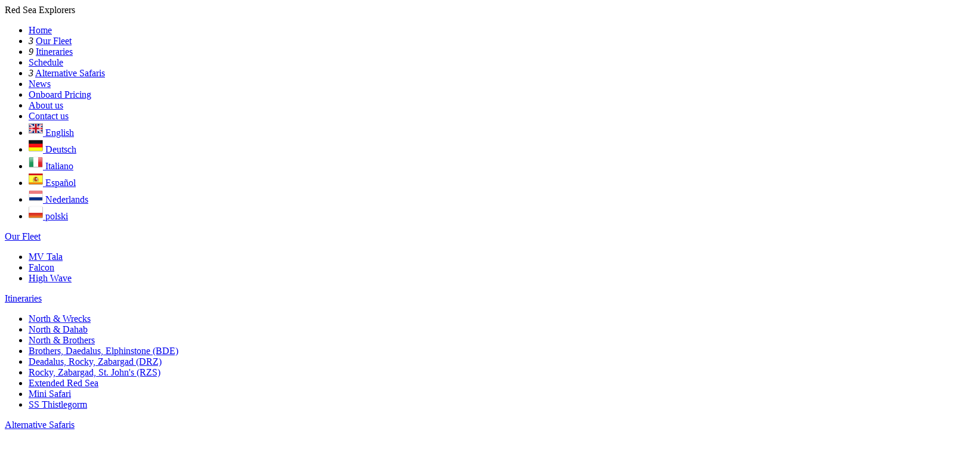

--- FILE ---
content_type: text/html; charset=utf-8
request_url: https://www.redseaexplorers.com/faq/
body_size: 19850
content:




<!DOCTYPE html>

<html xmlns="http://www.w3.org/1999/xhtml">
<head><meta name="viewport" content="width=device-width, initial-scale=1.0" /><meta name="description" content="FAQ | Red Sea Explorers" /><link rel="apple-touch-icon" sizes="180x180" href="/images/favicon/apple-touch-icon.png" /><link rel="icon" type="image/png" sizes="32x32" href="/images/favicon/favicon-32x32.png" /><link rel="icon" type="image/png" sizes="16x16" href="/images/favicon/favicon-16x16.png" /><link rel="manifest" href="/images/favicon/manifest.json" /><link rel="mask-icon" href="/images/favicon/safari-pinned-tab.svg" color="#d11900" /><link rel="shortcut icon" href="/images/favicon/favicon.ico" /><meta name="msapplication-config" content="/images/favicon/browserconfig.xml" /><meta name="theme-color" content="#ffffff" /><link href="https://fonts.googleapis.com/css?family=Montserrat:200,400,500" rel="stylesheet" /><link href="/Content/bundle.min.css?v=51" rel="stylesheet" />
    <!-- HTML5 shim, for IE6-8 support of HTML5 elements. All other JS at the end of file. -->
    <!--[if lt IE 9]>
      <script src="/Scripts/html5shiv.js"></script>  
        <script src="/Scripts/respond.js"></script>
    <![endif]-->
    
<title>
	FAQ | Red Sea Explorers
</title></head>
<body>
    <form method="post" action="./" id="form1">
<div class="aspNetHidden">
<input type="hidden" name="__VIEWSTATE" id="__VIEWSTATE" value="G+OLh79RF3ZrTZTh4H5XWWDf8KZH2fdyseW72nS8D5ZRjM5jippWSVRIK0/V6WFggh1gKXm9BlN8V8diRF4gGF3VpGQlg0IV7s1626vON5gZT7+Oc/FHkzyvsr3eiQedPTE8HMBOcZqgNO3utbbJBf9vnb+lJ79E11aGdNl1I4UpypZ0hJqsfztPVL8zsgNGrwAVSMo2Sv9n5RUwORjUNmwDti/xR5CrgwWpokJ0hGw8VXyTeu95IL4Ar9jZ5NfLnXsdZQPS4rCDdyCxgcHC5KFSakoyYcz6F9oF+KFdARMcmzMdvyuxxGKLmDaYRm5C9fyTKzbBHBzz/7+f0yWyH3dw9SS7AIyJJhQMSk/usYzo+5ItsvtXrDZDafbUFpRIAxSZe+TGKxspB0/4H1uImzY/z8heR5RTRmI3MspI7aBBGz5ajjF4K0o6u12QgoqusyKup2G03w7gLwekuXbhKbmdnES3rZ2joYa/ZZIUtgJln/NGc3IDDVi5gdLOqn1cu4Kqij4kzJXf75UNSmCDhYEU3scodEjCTaC5Q1Uw+vqeCNI419BBHX96hA4OslO1kR7vbN8J4uLpS6bHf8Ct57w54FY6j+8E71U/0woMA7q4nsLEIikbB2oNXNSJZmY3Oa9dVJ51LjHWCMhzN+7vvykLGGawoeB4kJKfcbRDF1Xsl9nX8PKOYaCNhlakS7/FP+PWJRb0PRHK/DjdYmFsz/WfpqRdbUIG5EeHfNuZKR0TQs0dNNXBGTR8JdgI8VowERyE+5v+v3nR3j7tgD1KZyLbskoA5Qj0azHCpagktbPCvKLqQI0CSgdLu1XN2xzXzylm0Q==" />
</div>

<div class="aspNetHidden">

	<input type="hidden" name="__VIEWSTATEGENERATOR" id="__VIEWSTATEGENERATOR" value="0F4F4B68" />
	<input type="hidden" name="__EVENTVALIDATION" id="__EVENTVALIDATION" value="C+DmzgKja/qNxjxs+m9hWRtO/BlRe6/QEpWJMh6ieFwdaxS+YPFzSnKlBSAwjdAgstPv4R3wEwA5TZpYgGbywS+Rrc1ZF+peEsUiCwYqetE4U41aXunSo2jljDmpMf31o3pba9BpoB3Al/aMfOFgKnPwBirM2f2/9ZHPV7dJs/U0rNBPHVS3g8PHb52ve1e0Ivf5MaU5iWjy94IjYVD3gUU613ryvx+Hr8Lyipp1W605QVVBqXgMeI+U1Ty8zDQXWIh7+6/NHP+jAcAYg3cMjafFrz1lWLKvfy89Qls7GO1QKsWIkBKZW2/AD+amzdoeVVVH8S7AXTyunvWN1QLsv95rW41CPCcJB6N/[base64]/ZDwFw4bRgBdoTcs977hUFxfnPmEDE0qV0mv9mu7KcBxF3ttJtIqIQgC6ljd0S/VEv76Q4QvSNgmgkWqynoSCq5aOpwjBsHt8oa4LXU5CZ2FskOAloLxx5jhN/[base64]/ycHQI1f14CkQjH3knXAAY+235OfWQkn163g70GrazRPQsEZd0AFFRW+j1idquiacbBwBEvjGfS/xh5ax6mZrXe1CjHsfW5LOuGYfxPZVFYi/dpsEbBwi3l+M/wJz/qyeHMytaoD3WI0Gwmv8lf6VkQRuxuqWPOq+KxQRR6y/auzYYJppqytxDVcv6p1u/YRSljShhtesg1Pu7jEVQ6AcO3jrn03iemzVuNxC9H7EINj4JHCXEDCNYgaJe+SGIdcdZR7avHcXIqiicD5pmrZ1kxXZtC3iXPrbS1gHadu7MQEAYNJ5ZKWSyznWblRPxiJ9OPCVLRritYr/5h9Kc4A+M0zGLfDaIMKyy5iF0A795wbT7UQyrmWqmh5MI9hSNtNiUYg4ug7q/6GvDhuXA7KGmeMzPIhFk/XYigXI8/qIXAUNL2/GatpEbGBYS0O/pjJgRVBr+aRb9N0jkx7an3N/NXO20l55Lf5IxWTF5fBBznfJgl+G6CuXyAg6sFtSAqSerGoQhQ/D3z3UUR2OLUO+GyuZv4ZaG201VycILpvRWDcAqbTW3wy0OcZ2m+JOhyM8MG6P74QDPGpEZX32WIyVYIl6D5BzIQWQUuQEdWuOEjD4UOPvcdluG4xOyOCDpceqntoWXW4dDDZZ4wfwZEHE7QrMtRwr21JkadUD6TlhklPsQztLLoUYFr/G23Say5I5CWViLqniCjC4YhbkMCYkoGQkfCwMW49yLdyrvgf89nZBekG1uv5wWqwJfAJwj8eoL02s3aonUhuiJEhxM03pj8GaGuLhEseXyVpsxTFtB44f/osFbVWitH9j2qi/GcUsthLCfmkLnTNetN4C4jZQ10iGuwFQhj412BVfJLFdLnKOalt6Ibnfbm/rLWBrhZqENVeNxr0/aDi+g0zJxpI7jjs9xqW5EJ3sfrmgGoNGWLErgUgr1QU3bdBGaxpH3TNellUTbgml1ja/358ZTZEtUZn4CiI9EbYl488JIOoR+of0F5o8yIY+HWDSKHXc77DdK16AIDhWV75QnLiPQ5T09eFU5E7W4Ja+JwviL6i7ilfc4sArhuOZmFyIbN3Ia9OxK4i7dV7QeNA+zKimOT25tcuzaqiPs0fPGDEwut+Ro8R8/5/qpo34dhHfJq30jdrviqNk2uT1mPSx+E2khm41WA3bWDagVTjI1NKptv2nUuFbjBUJ22cowE8NgcvWhQ/[base64]/wFnrvYngqn1dhetiNlZSfdbaF1ERnx2f7eYPfNmcDKW4GJU9OLa9DCRkAKy7NsSvXzMQp7Go9dxQk0tK4/2K1q8xwFr6Nqean29O/Kl1YPztaSx47fvRNBItNN55wMq3RdkRGBWiqF8ql09q6BGaYYbkI2UKAk1Bx/V0W6fb7JGNYwqEA2ZM5EqrlGzpxZbYNPojzZVgxPXKlh4qMv7R7wsHKRWxUWCrHN45SjbIl1Tihnb2p9ySXDgQmqian2w02UEpCq+ZGo8Gt45wT2YvUSarViGDu6E1/H2CdlOE5wfUYW3eUoeuaiNgpr/PYVrjlTMewrQkF5MUGRVlO8y+Ul81uHQyx4ii2tyd9N0GP/dp/KwIEJ9SndusamCKAP7zthbBitMSdD91/bIxKlvAmuP4337EdXTQIJv/Pl+jM68W/ccwsk9QnRuv9rPgZRmYy4bZKDftT7RwDGwDTwIqLdAY3D7bAsxf1/xSe9fXEBlJT73mZ4pu8W6lPZnEV7e61/Y26yvdkZfYrYGvxUnHkRhQ5OjyGHTG73lNUQAsQu0dcXTDeRiScO+EWJxuqtvMtCjpWSrGlb4Qz+2RUfrVc2XlcKGvf+8/zkFv4/0jJEu4PhAKtI68S7pO+SHKz31oFqSQUqRY6CU2KZ/i/bjY78KM3qgyG3kKJzec8FUsI1GYBGzuzUwdT3y9kySeX7sNZGCNF2sZ9rU1IcD93BhbWzEg97UjaD9Zzqot/+FDqnwKd1J3l1D0z0CJunj4fBHRS5+QFYhaIX1embcMTgUWrEIOvD8SohamPQyqhNEJSm0pgyj0DuuK+HDYF4TlOKInxvc88fpKpHpbmjNN6R2Gtusxeo/WyXfb1O07vJRBDWUrP+gdZxeHTxnrzmWSuwLX0+Pm0STACHMF1X2DHSSD79IJqHAQfSPh1GOBEQDEaKV4aJ2BO7XKlBXIuTd9kjuWAp4xDIpJRCJB8ZieaVsHiatsBa/pPvQsywLmi7E3JMobk2iyvn6Qdi2eP6Rll/D+xtxhXgpgI98vUTwtvw6FkSc77AP18mt1UIZOUoyQuQavpUDGOXOCCBJOsrvhErfVjDIPQ8BWr9w6zpBJXR/XcIZC0iKEI03H0BVBsABoh8nZBsxUsKTwqkHITJsafPlyhHheBXSW9aL0oD8aeR89sXE3nlXDbu6ukSAKAeaEsNTsWGtJMO5txe81U9XRHa/zNoHpVYYE8eEvr/xVagdyerpgFnHj0BTOFR5cYf76mFYQyDKRTeOLssnDpc6LadDG++KARrJcz/[base64]/Ed6JEu8l3+PRy8mjciWhVPi3+ntOE/IEckdI86Hg876QjCnpHumoWM3++KrLOcoRLPyPgA5kw6yBebCPXctEp+8VD8kxvxZD3WpuKtdLC3GKPO/CX/6ofLr4DkHZsp3yL9GdJwN9RP6YXVY+sA/Q0iyLJXjcjs0995al7YKhjB7lf3Kw2YTgOX6FPD0iEzZ6kbJcMjWI1/5Y4cxlbptNQGqm3J8gMjzD+71Mv98aPIq6ONJWWdK2xgPfSftl+bIVQ6MnjXUYbdWjNNsgZPQGor++NMx5gohN0IZeABesI9zDG8bLpisArMqvdU/vI0/4I9w1ugbdWBrvvCH20d4bk0lkSnE956GWjbBUmSG0Vrb0QiNJ+wupZQLVisE1Hci5m0jf1o+ii8dPH3b+NxZVD/BD5WxQcFrZ5ZteapIUxIRc6oas4E8UpV43LM8TgAhZtpf4H+apTqpd3QDtB/VS4ggoJA/bS0vBUfjhw9pqXyiRvj/0feAczHbs7xNH5JSwpHiwaAoAR3wNU8ivxN4dwO0EcFPdGhYuUKvryLdHXgYLj0u0A3RFkeI15vMHF66lqF1qv0DMQ1kvqM/5u8M8KfB4yjcjuLGuhcZEt+Ttu+aRlVkI2pAgrb6hcOOyMovNi6yvGlkW+uXlyUif+cEih6xPI5O7fs6e27Jop7RvX1yARyarNOAZS+noRiN8CDHN/CSbVUe5hWk05D4GNSv8PmBTHAgsqu4jIDXR7U1eQzKMeO2w8bSxvh/dp6iX54u2HXt2ZNf9iS4QrxAK0po15hUYI22XKiFR7awpi8i8q/eqmJOfLl48k3dF7PISTqxq4pXUiG98uhGk0r4va8Lysuk0qJWgKb83P3nFDRdYHgifYs9CGDgg30kQ+XD/UmSpVdHFQSa0iAC4qD06oFJ3vDVWsgM42VNKJMRBkqmndP/PMg7CiLzIz4xdZpFcAXBbbR8L9S2YvfKwSOuEgCovDSwDXIiVrp7zg8LFYafOo3jub/OLXt0LLMbzEmsOjtigcWctzRfNMSd97AZL0mvBxTm1+TNIJdEk96RuBaOLlUHVY+2lTx+oOkfdETCmem5Q9C4BB/J20d7d7sHIsgHvwNUdhNdfvWOhLMwGAtB3yBEyuMgruA3EB8zwiUqxtLqS/noB5Wh9yFvpy7T1dE6NHclqasAl6XrdV7jhxn5R9mmm3QL9Xc8lL6OieCbODzo718bMuFACdQ+LAp1+PWm7RYIjEZrBpsvB0cbx65Nqy1Bk5PasseCQPJ5f7Kn5wCphkywlcnji+U=" />
</div>
        <div class="wrap">

            <!-- Mobile Menu -->
            <div class="sm-screens-menu visible-md visible-sm visible-xs">
                <a href="#mobileMenu" class="menu-trigger">
                    <i class="fa fa-bars fa-1x"></i>
                </a>
                <a class="logo" href="/">
                    <img src="/images/logo.png" alt="Red Sea Explorers Logo" />
                </a>
            </div>
            <div class="mobile-bar-placeholder"></div>


            <header class="inner-header hidden-md hidden-sm hidden-xs">
                


<div class="container">
    <div class="row">
        <div class="col-sm-3">
            <a class="logo" href="/">
                <img src="/images/logo.png" alt="Red Sea Explorers Logo" />
            </a>
        </div>
        <div class="col-sm-9">

            <div class="more-info">

                <a href="/contact/"><i class="fa fa-envelope"></i>
                    Contact Us</a>
                <a href="/about/"><i class="fa fa-info"></i>
                    About Us</a>
                <a href="/faq/"><i class="fa fa-question"></i>
                    FAQ</a>
                
                <div class="lang-container">
                    
<button type="button" class=" btn-lang dropdown-toggle" data-toggle="dropdown"
    aria-haspopup="true" aria-expanded="false">
    <img src="/images/flags/en.png"
        class="flag flag-en"
        alt="Language" />
    English
    <span class="caret"></span>
</button>
<ul class="dropdown-menu language">
    <li id="liEnglish">
        <a href="/faq/" id="lnkEnglish">
            <img src="/images/flags/en.png" class="flag flag-en" alt="English" />
             English
        </a>
    </li>
    

    <li id="liGerman">
        <a href="/de/faq/" id="lnkGerman">
            <img src="/images/flags/de.png" class="flag flag-de" alt="German" />
             Deutsch
        </a>
    </li>
    
    <li id="liItalian">
        <a href="/it/faq/" id="lnkItalian">
            <img src="/images/flags/it.png" class="flag flag-it" alt="Italian" />
             Italiano
        </a>
    </li>

    
    <li id="liSpanish">
        <a href="/es/faq/" id="lnkSpanish">
            <img src="/images/flags/es.png" class="flag flag-es" alt="Spain" />
             Español
        </a>
    </li>

    <li id="liDutch">
        <a href="/nl/faq/" id="lnkDutch">
            <img src="/images/flags/nl.png" class="flag flag-nl" alt="Dutch" />
             Nederlands  </a>
    </li>

    <li id="lipolish">
        <a href="/pl/faq/" id="lnkPolish">
            <img src="/images/flags/pl.png" class="flag flag-pl" alt="polish" />
             polski
        </a>
    </li>

    

    
</ul>

                </div>
                <ul class="social-icons">
                    
                            <li><a href="https://www.facebook.com/RedSeaExplorers" class="icon icon-facebook" target="_blank"></a></li>
                        
                            <li><a href="https://www.youtube.com/user/redseaexplorers" class="icon icon-youtube" target="_blank"></a></li>
                        
                            <li><a href="https://www.instagram.com/redseaexplorers" class="icon icon-instagram" target="_blank"></a></li>
                        
                </ul>
                
            </div>

            <nav class="menu ">
                <ul id="ulMenu">
                    <li><a href='/'>
                        Home</a></li>
                    <li class="dropdown">
                        <a class="dropdown-toggle" href="/liveaboard/"><span>
                            Our Fleet</span> <span class="caret"></span></a>
                        <ul class="dropdown-menu">
                            
                                    <li><a href="/liveaboard/mv-tala/">MV Tala</a></li>
                                
                                    <li><a href="/liveaboard/falcon/">Falcon</a></li>
                                
                                    <li><a href="/liveaboard/high-wave/">High Wave</a></li>
                                
                        </ul>
                    </li>
                    <li class="dropdown">
                        <a class="dropdown-toggle" href='/itineraries/'><span>
                            Itineraries</span> <span class="caret"></span></a>
                        <ul class="dropdown-menu">
                            
                                    <li><a href="/itineraries/north-wrecks/">North & Wrecks</a></li>
                                
                                    <li><a href="/itineraries/north-dahab/">North & Dahab</a></li>
                                
                                    <li><a href="/itineraries/north-and-brothers/">North & Brothers</a></li>
                                
                                    <li><a href="/itineraries/brothers-daedalus-elphinstone/">Brothers, Daedalus, Elphinstone (BDE)</a></li>
                                
                                    <li><a href="/itineraries/deadalus-rocky-zabargad/">Deadalus, Rocky, Zabargad (DRZ)</a></li>
                                
                                    <li><a href="/itineraries/zabargad-stjohns/">Rocky, Zabargad, St. John's (RZS)</a></li>
                                
                                    <li><a href="/itineraries/coastal/">Extended Red Sea</a></li>
                                
                                    <li><a href="/itineraries/mini-safari/">Mini Safari</a></li>
                                
                                    <li><a href="/itineraries/ss-thistlegorm/">SS Thistlegorm</a></li>
                                
                        </ul>
                    </li>
                    

                    <li><a href="/availability/">
                        Schedule</a></li>
                    <li class="dropdown">
                        <a class="dropdown-toggle" href='/dive-themes/'><span>
                            Alternative Safaris</span> <span class="caret"></span></a>
                        <ul class="dropdown-menu">
                            
                                    <li><a href="/dive-themes/the-ultimate-family-vacation/">Ultimate Family Vacation</a></li>
                                
                                    <li><a href="/dive-themes/kite-monkey/">Kite Safari</a></li>
                                
                                    <li><a href="/dive-themes/wreck-exploration/">Wreck Exploration </a></li>
                                
                        </ul>
                    </li>

                    
                    <li><a href="/onboard-pricing/">
                        Onboard Pricing</a></li>

                </ul>

            </nav>


        </div>
    </div>
</div>

            </header>



            
    <!-- Page Banner -->

    <section class="page-banner">
        <img src="/photos/banners/itinerary-banner_55264__c4a95_lg.jpg" alt="about us" />
        <div class="page-heading">
            <div class="container">
                <div class="row">
                    <div class="col-sm-12">
                        <h2>
                            Frequently Asked Questions</h2>
                    </div>
                    
                </div>
            </div>
        </div>
    </section>

    <!-- Page Content -->

    <section class="page-content">
        <div class="faq">
            <div class="accordion-section clearfix mt-3" aria-label="Question Accordions">
                <div class="container">
                    <br />
                    <p>
                        Below you will find general information on your liveaboard experience.
                    </p>
                    <br />
                    <div class="panel-group" id="accordion" role="tablist" aria-multiselectable="true">
                        
                                <div class="panel panel-default">
                                    <div class="panel-heading p-3 mb-3" role="tab" id="heading11">
                                        <h3 class="panel-title">
                                            <a class="collapsed" role="button" title="" data-toggle="collapse" data-parent="#accordion" href="#collapse11" aria-expanded="true" aria-controls="collapse11">
                                                Passport and Travel time
                                            </a>
                                        </h3>
                                    </div>
                                    <div id="collapse11" class="panel-collapse collapse" role="tabpanel" aria-labelledby="heading11">
                                        <div class="panel-body px-3 mb-4">
                                           <ul><li>Passport details need to be sent to our office at least 10 days prior to the date of your departure from the harbour.&nbsp; Make sure that your passport is valid for at least six months and please bring a copy of your passport with you.</li><li>Details such as flight number, arrival and departure time must be sent to our office at least 10 days ahead of travelling.  We are not responsible for any flight delays.</li><li>When booking flights please consider the time of your departure in relation to your diving activities. The last dive of the safari is usually midday on the day before departure; for safety reasons, you should consider waiting 24 hours before flying. </li></ul>
                                        </div>
                                    </div>
                                </div>
                            
                                <div class="panel panel-default">
                                    <div class="panel-heading p-3 mb-3" role="tab" id="heading12">
                                        <h3 class="panel-title">
                                            <a class="collapsed" role="button" title="" data-toggle="collapse" data-parent="#accordion" href="#collapse12" aria-expanded="true" aria-controls="collapse12">
                                                Harbour of Departure
                                            </a>
                                        </h3>
                                    </div>
                                    <div id="collapse12" class="panel-collapse collapse" role="tabpanel" aria-labelledby="heading12">
                                        <div class="panel-body px-3 mb-4">
                                           <ul><li>Our fleet operates out of three ports: Hurghada, El Gouna and Port Ghaleb. The arrival and departure port for any given trip is specified in our <a href="https://www.redseaexplorers.com/availability/" target="_blank">schedule</a>.</li><li>We reserve the right to change the port of arrival and/or departure according to the boats schedule.</li></ul>
                                        </div>
                                    </div>
                                </div>
                            
                                <div class="panel panel-default">
                                    <div class="panel-heading p-3 mb-3" role="tab" id="heading13">
                                        <h3 class="panel-title">
                                            <a class="collapsed" role="button" title="" data-toggle="collapse" data-parent="#accordion" href="#collapse13" aria-expanded="true" aria-controls="collapse13">
                                                Checking In & Out
                                            </a>
                                        </h3>
                                    </div>
                                    <div id="collapse13" class="panel-collapse collapse" role="tabpanel" aria-labelledby="heading13">
                                        <div class="panel-body px-3 mb-4">
                                           <ul><li>Check in is at 4pm on the day of arrival and check out is 11am on the day of departure.</li><li>The first night and last nights of the trip are spent either onboard in port or in a 4* hotel.</li><li>The boat returns to harbour before sunset, one day prior to your departure date, giving you ample time to wash and dry your equipment before travel.</li></ul>
                                        </div>
                                    </div>
                                </div>
                            
                                <div class="panel panel-default">
                                    <div class="panel-heading p-3 mb-3" role="tab" id="heading14">
                                        <h3 class="panel-title">
                                            <a class="collapsed" role="button" title="" data-toggle="collapse" data-parent="#accordion" href="#collapse14" aria-expanded="true" aria-controls="collapse14">
                                                Your Stay Onboard
                                            </a>
                                        </h3>
                                    </div>
                                    <div id="collapse14" class="panel-collapse collapse" role="tabpanel" aria-labelledby="heading14">
                                        <div class="panel-body px-3 mb-4">
                                           <ul><li>Once all the guests have arrived, your dive guide will give a comprehensive briefing about the boat and safety procedures.</li><li>Three meals are served daily and everything is prepared onboard from scratch.</li><li>Common areas include the saloon and upper decks, where you can relax between dives.</li><li>Recommended items to bring include sunscreen, hat, sunglasses and a book. Please note that shoes are removed on boarding the boat and given back at the end of the week.&nbsp; You can bring slippers if you would like.</li></ul>
                                        </div>
                                    </div>
                                </div>
                            
                                <div class="panel panel-default">
                                    <div class="panel-heading p-3 mb-3" role="tab" id="heading15">
                                        <h3 class="panel-title">
                                            <a class="collapsed" role="button" title="" data-toggle="collapse" data-parent="#accordion" href="#collapse15" aria-expanded="true" aria-controls="collapse15">
                                                Your Cabin
                                            </a>
                                        </h3>
                                    </div>
                                    <div id="collapse15" class="panel-collapse collapse" role="tabpanel" aria-labelledby="heading15">
                                        <div class="panel-body px-3 mb-4">
                                           <ul><li>All cabins have an ensuite bathroom and A/C.</li><li><span style="background-color: transparent;">Each guest is provided with a towel for fresh water and a bathrobe for salt water. Towels and sheets are changed halfway through the trip.</span><br></li><li><span style="background-color: transparent;">After unpacking, your suitcases will be stored away until your departure.</span><br></li><li><span style="background-color: transparent;">If you wish to sleep outside, please bring a sleeping bag with you.</span><br></li><li><span style="background-color: transparent;">Smoking is strictly forbidden in the cabins.</span><br></li></ul>
                                        </div>
                                    </div>
                                </div>
                            
                                <div class="panel panel-default">
                                    <div class="panel-heading p-3 mb-3" role="tab" id="heading16">
                                        <h3 class="panel-title">
                                            <a class="collapsed" role="button" title="" data-toggle="collapse" data-parent="#accordion" href="#collapse16" aria-expanded="true" aria-controls="collapse16">
                                                Diving & the Dive Deck
                                            </a>
                                        </h3>
                                    </div>
                                    <div id="collapse16" class="panel-collapse collapse" role="tabpanel" aria-labelledby="heading16">
                                        <div class="panel-body px-3 mb-4">
                                           <ul><li>Dive guides are available for certified divers, while dive instructors are available onboard for those who wish to begin or continue their underwater journey.</li><li><span style="background-color: transparent;">The dive deck onboard is equivalent to a fully equipped dive centre. Smoking is strictly forbidden in this area.</span><br></li><li><span style="background-color: transparent;">Divers are assigned a spot where their tank and equipment will be stationed for the duration of the week.</span><br></li><li><span style="background-color: transparent;">Diving certification and experience are required for Marine Parks as per Egyptian law.</span><br></li><li><span style="background-color: transparent;">For southern itineraries, we strongly recommend a minimum of 30 logged dives. For BDE a minimum of Advanced certification with 50 logged dives.&nbsp; The last dive should be no longer than six months ago prior to this trip. If one of these requirements is not fulfilled, our dive guides have the right to exclude the diver from certain dives during the&nbsp; trip. In addition, dive guides can change the route according to group’s level and experience. Don´t forget to bring your logbook.&nbsp;&nbsp;</span><br></li><li>The Red Sea Association rules state that all divers are required to fill out a self-declaration&nbsp;<a href="https://drive.google.com/open?id=1Ogb2b2NfpmAAaNp2hLtqpXTnGs95kvRItf8OrDPjviw" target="_blank">Medical Statement</a>&nbsp;before diving in the Red Sea.&nbsp;&nbsp;&nbsp;Please bring a medical from your own doctor if you have a 'yes' to any of these questions.</li></ul>
                                        </div>
                                    </div>
                                </div>
                            
                                <div class="panel panel-default">
                                    <div class="panel-heading p-3 mb-3" role="tab" id="heading17">
                                        <h3 class="panel-title">
                                            <a class="collapsed" role="button" title="" data-toggle="collapse" data-parent="#accordion" href="#collapse17" aria-expanded="true" aria-controls="collapse17">
                                                The nearest decompression chamber
                                            </a>
                                        </h3>
                                    </div>
                                    <div id="collapse17" class="panel-collapse collapse" role="tabpanel" aria-labelledby="heading17">
                                        <div class="panel-body px-3 mb-4">
                                           <ul><li>There are two fully equipped decompression chambers in Hurghada for treating diving related injuries and accidents. We recommend having diving insurance in case of emergencies.</li></ul>
                                        </div>
                                    </div>
                                </div>
                            
                                <div class="panel panel-default">
                                    <div class="panel-heading p-3 mb-3" role="tab" id="heading18">
                                        <h3 class="panel-title">
                                            <a class="collapsed" role="button" title="" data-toggle="collapse" data-parent="#accordion" href="#collapse18" aria-expanded="true" aria-controls="collapse18">
                                                Weather and water temperature
                                            </a>
                                        </h3>
                                    </div>
                                    <div id="collapse18" class="panel-collapse collapse" role="tabpanel" aria-labelledby="heading18">
                                        <div class="panel-body px-3 mb-4">
                                           <ul><li>The Red Sea is a dry desert climate and you can expect temperatures of 35 C in the summertime.</li><li>The winter months can get cold in the evenings and we recommend bringing warm items such as beanies, warm socks and a windbreaker.</li></ul><p>For a detailed weather forecast you can visit <a href="http://windfinder.de" target="_blank">windfinder.de</a></p><div><br></div>
                                        </div>
                                    </div>
                                </div>
                            
                                <div class="panel panel-default">
                                    <div class="panel-heading p-3 mb-3" role="tab" id="heading19">
                                        <h3 class="panel-title">
                                            <a class="collapsed" role="button" title="" data-toggle="collapse" data-parent="#accordion" href="#collapse19" aria-expanded="true" aria-controls="collapse19">
                                                Environmental Laws
                                            </a>
                                        </h3>
                                    </div>
                                    <div id="collapse19" class="panel-collapse collapse" role="tabpanel" aria-labelledby="heading19">
                                        <div class="panel-body px-3 mb-4">
                                           <ol><li>Hunting, fishing, collecting or destroying corals and shells is prohibited.</li><li>It is prohibited to throw anything in the sea including oil, garbage, grease, plastic etc…</li><li>It is prohibited to use boat anchors in protected areas.</li><li>Feeding fish and birds is forbidden.</li><li>It is forbidden to use diving gloves and knives.<br></li><li>It is not allowed to walk on corals or reef.<br></li></ol>
                                        </div>
                                    </div>
                                </div>
                            
                                <div class="panel panel-default">
                                    <div class="panel-heading p-3 mb-3" role="tab" id="heading20">
                                        <h3 class="panel-title">
                                            <a class="collapsed" role="button" title="" data-toggle="collapse" data-parent="#accordion" href="#collapse20" aria-expanded="true" aria-controls="collapse20">
                                                Gratuities
                                            </a>
                                        </h3>
                                    </div>
                                    <div id="collapse20" class="panel-collapse collapse" role="tabpanel" aria-labelledby="heading20">
                                        <div class="panel-body px-3 mb-4">
                                           <ul><li>As in any other country, you are more than welcome to tip the crew if you are satisfied with the service provided during your trip.</li><li><span style="background-color: transparent;">Recommended gratuity is €80 per person.</span><br></li></ul>
                                        </div>
                                    </div>
                                </div>
                            
                                <div class="panel panel-default">
                                    <div class="panel-heading p-3 mb-3" role="tab" id="heading21">
                                        <h3 class="panel-title">
                                            <a class="collapsed" role="button" title="" data-toggle="collapse" data-parent="#accordion" href="#collapse21" aria-expanded="true" aria-controls="collapse21">
                                                Booking Conditions
                                            </a>
                                        </h3>
                                    </div>
                                    <div id="collapse21" class="panel-collapse collapse" role="tabpanel" aria-labelledby="heading21">
                                        <div class="panel-body px-3 mb-4">
                                           <ul><li><span style="text-decoration-line: underline;">Included in Price</span>: 7 nights onboard accommodation, 6 days of diving (min 3 dives/day, 2 dives last day), full board &amp; non-alcoholic beverages, local transfers, dive guides, tanks, weights.</li><li><span style="text-decoration-line: underline;">Not included in Price</span>: Flight/visa, diving equipment, Nitrox, alcoholic beverages, crew gratuities.</li><li><span style="background-color: transparent;"><span style="text-decoration-line: underline;">Booking</span>: </span>A booking is confirmed only after receiving a non refundable 35% deposit. The outstanding balance must be paid within 60 days of the trip's departure date. Payments are made through a bank transfer.<br></li><li><span style="background-color: transparent;"><span style="text-decoration-line: underline;">Cancellation policy</span>:&nbsp;</span>We accept cancellations up to 60 days prior to departure date at a 10% cancellation fee. Must cancel 60 days before departure date; no refunds within 59 days of departure. In the unlikely event of flight schedule changes that affect the trip as planned, you will be able to reschedule.<br></li><li><span style="background-color: transparent;">All rental/course and bar tabs are paid onboard, preferably paid in cash.</span><br></li><li><span style="background-color: transparent;">We reserve the right to change your booking from one vessel to another within the same class if the need arises.</span><br></li><li><span style="background-color: transparent;">Depending on the boats’ schedule, it is possible that the guests will spend the first or last night of the trip in a 4* hotel.</span><br></li></ul>
                                        </div>
                                    </div>
                                </div>
                            
                    </div>
                </div>
            </div>
        </div>
    </section>



            <footer>
                <div class="top-footer">
                    <div class="container">
                        <div class="row">
                            <div class="col-md-2 col-sm-3">
                                <div class="follow-us">
                                    <h3>
                                        Follow Us</h3>
                                    <ul class="social-icons">
                                        


                                        
                                                <li><a href="https://www.facebook.com/RedSeaExplorers" class="icon icon-facebook" target="_blank"></a></li>
                                                
                                            
                                                <li><a href="https://www.youtube.com/user/redseaexplorers" class="icon icon-youtube" target="_blank"></a></li>
                                                
                                            
                                                <li><a href="https://www.instagram.com/redseaexplorers" class="icon icon-instagram" target="_blank"></a></li>
                                                
                                            
                                    </ul>
                                </div>
                            </div>
                            <div class="col-md-7 col-sm-6">
                                <div class="sponsers">
                                    <img src="/images/logos/suex-white.png" alt="" />
                                    <img src="/images/halcyon-logo.png" alt="" />
                                    <img src="/images/logos/gue-white.png" alt="Globsl Underwater Explorers" />
                                    <img src="/images/logos/padi-white.png" alt="Professional Association of Diving Instructors" />
                                    <img src="/images/logos/raid-white.png" alt="Rebreather Association of International Divers" />
                                </div>
                            </div>
                            
                            <div class="col-md-3 col-sm-3">
                                

<weather id="weatherGadget" class="padding-all-md" ng-controller="weatherController"
    data-api-key="b0f03bcc234172c2199613b2d5f80b0b" data-city-id="361291" data-icon-pack="white"
    data-additional-info="false" data-days-count="0" data-language-id="2057">
    
    

    
    

   <div class="weather">
       <h3>Red Sea weather</h3>
       <div class="weather-info">
           <div class="temp">
               <div class="row">
                   <div class="col-sm-3 col-xs-2">
                       <img ng-src="{{imgFullPath}}" alt="{{weatherCondition}}" />
                   </div>
                   <div class="col-sm-3 col-xs-2">
                       <span class="num">{{weatherTemp}}°</span>
                   </div>
                   <div class="col-xs-6">
                       <span>Air Temp.</span>
                   </div>
               </div>
           </div>
           <div class="temp">
               <div class="row">
                   <div class="col-sm-3 col-xs-2">
                       <img src="/images/water-temp-icon.png" alt="{{weatherCondition}}" />
                   </div>
                   <div class="col-sm-3 col-xs-2">
                       <span class="num">23°</span>
                   </div>
                   <div class="col-xs-6">
                       <span>Water Temp.</span>
                   </div>
               </div>
           </div>
       </div>
       <p class="text-center">
            Drysuit or 7mm long wetsuit
       </p>
   </div>
</weather>

                            </div>
                        </div>
                    </div>
                </div>

                <div class="bottom-footer">
                    <div class="container">
                        <div class="col-md-8">
                            <ul class="menu">
                                <li><a href="/">Home</a></li>
                                <li><a href="/liveaboard/">
                                    Our Fleet</a></li>
                                <li><a href="/itineraries/">
                                    Itineraries</a></li>
                                <li>
                                    <a href="/availability/">
                                        Schedule</a></li>


                                <li><a href="/dive-themes/">
                                    Alternative Safaris</a></li>
                                
                                

                                <li><a href="/about/">
                                    About us</a></li>
                                <li><a href="/contact/">
                                    Contact us</a></li>
                            </ul>
                        </div>
                        <div class="col-md-4">
                            <div class="copyrights">
                                <p>
                                    &copy; Red Sea Explorers - All rights reserved 2026
                                </p>
                                <p>
                                    Powered by <a href="http://innovixsolutions.com/" target="_blank">Innovix Solutions</a>
                                </p>
                            </div>
                        </div>
                    </div>
                </div>
            </footer>
        </div>

        <nav id="mobileMenu">
            <ul>

                <li><a href="/">
                    Home</a></li>
                <li class="dropdown">
                    <a href='/liveaboard/'>
                        Our Fleet</a>
                    <ul>
                        
                                <li><a href="/liveaboard/mv-tala/">MV Tala</a></li>
                            
                                <li><a href="/liveaboard/falcon/">Falcon</a></li>
                            
                                <li><a href="/liveaboard/high-wave/">High Wave</a></li>
                            

                    </ul>
                </li>
                <li class="dropdown">
                    <a href='/itineraries/'>
                        Itineraries</a>
                    <ul>
                        
                                <li><a href="/itineraries/north-wrecks/">North & Wrecks</a></li>
                            
                                <li><a href="/itineraries/north-dahab/">North & Dahab</a></li>
                            
                                <li><a href="/itineraries/north-and-brothers/">North & Brothers</a></li>
                            
                                <li><a href="/itineraries/brothers-daedalus-elphinstone/">Brothers, Daedalus, Elphinstone (BDE)</a></li>
                            
                                <li><a href="/itineraries/deadalus-rocky-zabargad/">Deadalus, Rocky, Zabargad (DRZ)</a></li>
                            
                                <li><a href="/itineraries/zabargad-stjohns/">Rocky, Zabargad, St. John's (RZS)</a></li>
                            
                                <li><a href="/itineraries/coastal/">Extended Red Sea</a></li>
                            
                                <li><a href="/itineraries/mini-safari/">Mini Safari</a></li>
                            
                                <li><a href="/itineraries/ss-thistlegorm/">SS Thistlegorm</a></li>
                            
                    </ul>
                </li>
                <li><a href="/availability/">
                    Schedule</a></li>
                <li class="dropdown">
                    <a href='/dive-themes/'>
                        Alternative Safaris</a>
                    <ul>
                        
                                <li><a href="/dive-themes/the-ultimate-family-vacation/">Ultimate Family Vacation</a></li>
                            
                                <li><a href="/dive-themes/kite-monkey/">Kite Safari</a></li>
                            
                                <li><a href="/dive-themes/wreck-exploration/">Wreck Exploration </a></li>
                            
                    </ul>
                </li>
                

                <li><a href="/news/">
                    News</a></li>
                <li><a href="/onboard-pricing/">
                    Onboard Pricing</a></li>

                <li><a href="/about/">
                    About us</a></li>
                <li><a href="/contact/">
                    Contact us</a></li>
                <li id="liEnglish">
        <a href="/faq/" id="lnkEnglish">
            <img src="/images/flags/en.png" class="flag flag-en" alt="English" />
             English
        </a>
    </li>
    

    <li id="liGerman">
        <a href="/de/faq/" id="lnkGerman">
            <img src="/images/flags/de.png" class="flag flag-de" alt="German" />
             Deutsch
        </a>
    </li>
    
    <li id="liItalian">
        <a href="/it/faq/" id="lnkItalian">
            <img src="/images/flags/it.png" class="flag flag-it" alt="Italian" />
             Italiano
        </a>
    </li>

    
    <li id="liSpanish">
        <a href="/es/faq/" id="lnkSpanish">
            <img src="/images/flags/es.png" class="flag flag-es" alt="Spain" />
             Español
        </a>
    </li>

    <li id="liDutch">
        <a href="/nl/faq/" id="lnkDutch">
            <img src="/images/flags/nl.png" class="flag flag-nl" alt="Dutch" />
             Nederlands  </a>
    </li>

    <li id="lipolish">
        <a href="/pl/faq/" id="lnkPolish">
            <img src="/images/flags/pl.png" class="flag flag-pl" alt="polish" />
             polski
        </a>
    </li>

    

    
            </ul>
        </nav>
        <div id="booking-form" class="white-popup-block mfp-hide">
            <div class="mfp-head">
                <h1>
                    Booking Request
                </h1>
            </div>
            <input type="hidden" name="ctl00$hfTripId" id="hfTripId" />
            <input type="hidden" name="ctl00$hfTripData" id="hfTripData" />
            <div class="mfp-body">
                <div class="mfp-body-head">
                    <h3 id="title"></h3>
                    <h4 id="dates"></h4>
                    <div class="form-inline pull-right validationEngineContainer" id="divBookingDates">
                        <div class="form-group">
                            <label for="txtDateFrom">from</label>
                            <input type="text" id="txtDateFrom" class="form-control booking-form-date datepicker validate[required]" />
                        </div>
                        <div class="form-group">
                            <label for="txtDateTo">to</label>
                            <input type="text" id="txtDateTo" class="form-control booking-form-date datepicker validate[required]" />
                        </div>
                    </div>
                </div>
                <div class="booking-form validationEngineContainer" id="bookingForm">
                    <div class="row">
                        <div class="form-group col-md-6">
                            <div class="row">
                                <label for="txtName" class="col-sm-4 control-label">
                                    Name</label>
                                <div class="col-sm-8">
                                    <input name="ctl00$txtName" type="text" id="txtName" class="form-control validate[required]" />
                                </div>
                            </div>
                        </div>
                        <div class="form-group col-md-6">
                            <div class="row">
                                <label for="txtPhone" class="col-sm-4 control-label">
                                    Phone</label>
                                <div class="col-sm-8">
                                    <input name="ctl00$txtPhone" type="tel" id="txtPhone" class=" form-control" />
                                </div>
                            </div>
                        </div>
                        <div class="form-group col-md-6">
                            <div class="row">
                                <label for="txtEmail" class="col-sm-4 control-label">
                                    Email</label>
                                <div class="col-sm-8">
                                    <input name="ctl00$txtEmail" type="email" id="txtEmail" class=" form-control validate[required,custom[email]]" />
                                </div>
                            </div>
                        </div>
                        <div class="form-group col-md-6">
                            <div class="row">
                                <label for="LocalizedCountryList" class="col-sm-4 control-label">
                                    Country</label>
                                <div class="col-sm-8">
                                    <select name="ctl00$LocalizedCountryList$ddlCountries" id="ddlCountries" class="form-control  validate[required]">
	<option value=""></option>
	<option value="3">Afghanistan</option>
	<option value="6">Albania</option>
	<option value="60">Algeria</option>
	<option value="12">American Samoa</option>
	<option value="1">Andorra</option>
	<option value="9">Angola</option>
	<option value="5">Anguilla</option>
	<option value="10">Antarctica</option>
	<option value="4">Antigua and Barbuda</option>
	<option value="11">Argentina</option>
	<option value="7">Armenia</option>
	<option value="15">Aruba</option>
	<option value="14">Australia</option>
	<option value="13">Austria</option>
	<option value="16">Azerbaijan</option>
	<option value="30">Bahamas</option>
	<option value="23">Bahrain</option>
	<option value="19">Bangladesh</option>
	<option value="18">Barbados</option>
	<option value="34">Belarus</option>
	<option value="20">Belgium</option>
	<option value="35">Belize</option>
	<option value="25">Benin</option>
	<option value="26">Bermuda</option>
	<option value="31">Bhutan</option>
	<option value="28">Bolivia</option>
	<option value="17">Bosnia and Herzegovina</option>
	<option value="33">Botswana</option>
	<option value="32">Bouvet Island</option>
	<option value="29">Brazil</option>
	<option value="102">British Indian Ocean Territory</option>
	<option value="27">Brunei Darussalam</option>
	<option value="22">Bulgaria</option>
	<option value="21">Burkina Faso</option>
	<option value="24">Burundi</option>
	<option value="112">Cambodia</option>
	<option value="45">Cameroon</option>
	<option value="36">Canada</option>
	<option value="51">Cape Verde</option>
	<option value="119">Cayman Islands</option>
	<option value="39">Central African Republic</option>
	<option value="205">Chad</option>
	<option value="44">Chile</option>
	<option value="46">China</option>
	<option value="52">Christmas Island</option>
	<option value="37">Cocos (Keeling) Islands</option>
	<option value="47">Colombia</option>
	<option value="114">Comoros</option>
	<option value="40">Congo</option>
	<option value="38">Congo, the Democratic Republic of the</option>
	<option value="43">Cook Islands</option>
	<option value="48">Costa Rica</option>
	<option value="42">Cote D Ivoire</option>
	<option value="95">Croatia</option>
	<option value="50">Cuba</option>
	<option value="53">Cyprus</option>
	<option value="54">Czech Republic</option>
	<option value="57">Denmark</option>
	<option value="56">Djibouti</option>
	<option value="58">Dominica</option>
	<option value="59">Dominican Republic</option>
	<option value="61">Ecuador</option>
	<option value="63">Egypt</option>
	<option value="201">El Salvador</option>
	<option value="85">Equatorial Guinea</option>
	<option value="65">Eritrea</option>
	<option value="62">Estonia</option>
	<option value="67">Ethiopia</option>
	<option value="70">Falkland Islands (Malvinas)</option>
	<option value="72">Faroe Islands</option>
	<option value="69">Fiji</option>
	<option value="68">Finland</option>
	<option value="73">France</option>
	<option value="78">French Guiana</option>
	<option value="168">French Polynesia</option>
	<option value="206">French Southern Territories</option>
	<option value="74">Gabon</option>
	<option value="82">Gambia</option>
	<option value="77">Georgia</option>
	<option value="55">Germany</option>
	<option value="79">Ghana</option>
	<option value="80">Gibraltar</option>
	<option value="86">Greece</option>
	<option value="81">Greenland</option>
	<option value="76">Grenada</option>
	<option value="84">Guadeloupe</option>
	<option value="89">Guam</option>
	<option value="88">Guatemala</option>
	<option value="83">Guinea</option>
	<option value="90">Guinea-Bissau</option>
	<option value="91">Guyana</option>
	<option value="96">Haiti</option>
	<option value="93">Heard Island and Mcdonald Islands</option>
	<option value="226">Holy See (Vatican City State)</option>
	<option value="94">Honduras</option>
	<option value="92">Hong Kong</option>
	<option value="97">Hungary</option>
	<option value="105">Iceland</option>
	<option value="101">India</option>
	<option value="98">Indonesia</option>
	<option value="104">Iran, Islamic Republic of</option>
	<option value="103">Iraq</option>
	<option value="99">Ireland</option>
	<option value="100">Israel</option>
	<option value="106">Italy</option>
	<option value="107">Jamaica</option>
	<option value="109">Japan</option>
	<option value="108">Jordan</option>
	<option value="120">Kazakhstan</option>
	<option value="110">Kenya</option>
	<option value="113">Kiribati</option>
	<option value="116">Korea, Democratic Peoples Republic of</option>
	<option value="117">Korea, Republic of</option>
	<option value="118">Kuwait</option>
	<option value="111">Kyrgyzstan</option>
	<option value="121">Lao Peoples Democratic Republic</option>
	<option value="130">Latvia</option>
	<option value="122">Lebanon</option>
	<option value="127">Lesotho</option>
	<option value="126">Liberia</option>
	<option value="131">Libyan Arab Jamahiriya</option>
	<option value="124">Liechtenstein</option>
	<option value="128">Lithuania</option>
	<option value="129">Luxembourg</option>
	<option value="141">Macao</option>
	<option value="137">Macedonia, the Former Yugoslav Republic of</option>
	<option value="135">Madagascar</option>
	<option value="149">Malawi</option>
	<option value="151">Malaysia</option>
	<option value="148">Maldives</option>
	<option value="138">Mali</option>
	<option value="146">Malta</option>
	<option value="136">Marshall Islands</option>
	<option value="143">Martinique</option>
	<option value="144">Mauritania</option>
	<option value="147">Mauritius</option>
	<option value="236">Mayotte</option>
	<option value="150">Mexico</option>
	<option value="71">Micronesia, Federated States of</option>
	<option value="134">Moldova, Republic of</option>
	<option value="133">Monaco</option>
	<option value="140">Mongolia</option>
	<option value="145">Montserrat</option>
	<option value="132">Morocco</option>
	<option value="152">Mozambique</option>
	<option value="139">Myanmar</option>
	<option value="153">Namibia</option>
	<option value="162">Nauru</option>
	<option value="161">Nepal</option>
	<option value="159">Netherlands</option>
	<option value="8">Netherlands Antilles</option>
	<option value="154">New Caledonia</option>
	<option value="164">New Zealand</option>
	<option value="158">Nicaragua</option>
	<option value="155">Niger</option>
	<option value="157">Nigeria</option>
	<option value="163">Niue</option>
	<option value="156">Norfolk Island</option>
	<option value="142">Northern Mariana Islands</option>
	<option value="160">Norway</option>
	<option value="165">Oman</option>
	<option value="171">Pakistan</option>
	<option value="178">Palau</option>
	<option value="176">Palestinian Territory, Occupied</option>
	<option value="166">Panama</option>
	<option value="169">Papua New Guinea</option>
	<option value="179">Paraguay</option>
	<option value="167">Peru</option>
	<option value="170">Philippines</option>
	<option value="174">Pitcairn</option>
	<option value="172">Poland</option>
	<option value="177">Portugal</option>
	<option value="175">Puerto Rico</option>
	<option value="180">Qatar</option>
	<option value="181">Reunion</option>
	<option value="182">Romania</option>
	<option value="183">Russian Federation</option>
	<option value="184">Rwanda</option>
	<option value="191">Saint Helena</option>
	<option value="115">Saint Kitts and Nevis</option>
	<option value="123">Saint Lucia</option>
	<option value="173">Saint Pierre and Miquelon</option>
	<option value="227">Saint Vincent and the Grenadines</option>
	<option value="234">Samoa</option>
	<option value="196">San Marino</option>
	<option value="200">Sao Tome and Principe</option>
	<option value="185">Saudi Arabia</option>
	<option value="197">Senegal</option>
	<option value="49">Serbia and Montenegro</option>
	<option value="187">Seychelles</option>
	<option value="195">Sierra Leone</option>
	<option value="190">Singapore</option>
	<option value="194">Slovakia</option>
	<option value="192">Slovenia</option>
	<option value="186">Solomon Islands</option>
	<option value="198">Somalia</option>
	<option value="237">South Africa</option>
	<option value="87">South Georgia and the South Sandwich Islands</option>
	<option value="66">Spain</option>
	<option value="125">Sri Lanka</option>
	<option value="188">Sudan</option>
	<option value="199">Suriname</option>
	<option value="193">Svalbard and Jan Mayen</option>
	<option value="203">Swaziland</option>
	<option value="189">Sweden</option>
	<option value="41">Switzerland</option>
	<option value="202">Syrian Arab Republic</option>
	<option value="218">Taiwan, Province of China</option>
	<option value="209">Tajikistan</option>
	<option value="219">Tanzania, United Republic of</option>
	<option value="208">Thailand</option>
	<option value="211">Timor-Leste</option>
	<option value="207">Togo</option>
	<option value="210">Tokelau</option>
	<option value="214">Tonga</option>
	<option value="216">Trinidad and Tobago</option>
	<option value="213">Tunisia</option>
	<option value="215">Turkey</option>
	<option value="212">Turkmenistan</option>
	<option value="204">Turks and Caicos Islands</option>
	<option value="217">Tuvalu</option>
	<option value="221">Uganda</option>
	<option value="220">Ukraine</option>
	<option value="2">United Arab Emirates</option>
	<option value="75">United Kingdom</option>
	<option value="223">United States</option>
	<option value="222">United States Minor Outlying Islands</option>
	<option value="224">Uruguay</option>
	<option value="225">Uzbekistan</option>
	<option value="232">Vanuatu</option>
	<option value="228">Venezuela</option>
	<option value="231">Viet Nam</option>
	<option value="229">Virgin Islands, British</option>
	<option value="230">Virgin Islands, U.s.</option>
	<option value="233">Wallis and Futuna</option>
	<option value="64">Western Sahara</option>
	<option value="235">Yemen</option>
	<option value="238">Zambia</option>
	<option value="239">Zimbabwe</option>

</select>
                                </div>
                            </div>
                        </div>
                        <div class="form-group col-md-6">
                            <div class="row">
                                <label for="txtDivers" class="col-sm-4 control-label">
                                    Divers</label>
                                <div class="col-sm-8">
                                    <input name="ctl00$txtDivers" type="number" id="txtDivers" class="form-control validate[required,custom[number]]" />
                                </div>
                            </div>
                        </div>
                        <div class="form-group col-md-6">
                            <div class="row">
                                <label for="txtNonDivers" class="col-sm-4 control-label">
                                    Non Divers</label>
                                <div class="col-sm-8">
                                    <input name="ctl00$txtNonDivers" type="number" id="txtNonDivers" class="form-control" />
                                </div>
                            </div>
                        </div>
                        <div class="form-group col-md-6">
                            <div class="row">
                                <label for="txtDiscountCode" class="col-sm-4 control-label">
                                    Promo Code</label>
                                <div class="col-sm-8">
                                    <input name="ctl00$txtDiscountCode" type="text" id="txtDiscountCode" class="form-control" />
                                </div>
                            </div>
                        </div>
                        <div class="form-group col-md-6">
                            <div class="row">
                                <label for="txtMessage" class="col-sm-4 control-label">
                                    Request
                                    <small>
                                        (optional)</small></label>
                                <div class="col-sm-8">
                                    <textarea name="ctl00$txtMessage" id="txtMessage" rows="5" class="form-control"></textarea>
                                </div>
                            </div>
                        </div>
                        <div class="form-group col-md-6">
                            <div class="row">
                                <div class="col-md-12">
                                    <div class="g-recaptcha pull-right hidden-xs" data-sitekey="6Lc2qvIqAAAAAK2FTqO4XXC8K-U7AYzhR0nU-s99">
                                    </div>
                                    <div class="g-recaptcha pull-right visible-xs" data-size="compact" data-sitekey="6Lc2qvIqAAAAAK2FTqO4XXC8K-U7AYzhR0nU-s99">
                                    </div>
                                </div>
                            </div>
                            <br />
                            <div class="row">
                                <div class="col-md-12">
                                    <input id="chkAcceptTerms" type="checkbox" name="termsConditions" class="validate[required]" data-errormessage-value-missing="please accept first" />
                                    <label for="chkAcceptTerms">
                                        I accept the
                            <a target="_blank" href='/invoices/terms-conditions/'>terms and conditions of sale
                            </a>
                                    </label>
                                    <button type="button" class="btn btn-default btn-blue text-upper pull-right" id="btnValidateBookingMsg">
                                        Request
                                    </button>
                                    <input type="submit" name="ctl00$btnSendBookingMsg" value="" id="btnSendBookingMsg" class="hidden" />
                                </div>
                            </div>
                        </div>
                    </div>
                </div>
            </div>
        </div>
        <script src="/Scripts/vendors/angular.min.js"></script>
        <script async defer src='https://www.google.com/recaptcha/api.js'></script>

        
        <script src="/Scripts/bundle.min.js?v=46"></script>
        

    </form>



    

    <!-- Facebook Pixel Code -->
    <script>
        !function (f, b, e, v, n, t, s) {
            if (f.fbq) return; n = f.fbq = function () {
                n.callMethod ?
                    n.callMethod.apply(n, arguments) : n.queue.push(arguments)
            };
            if (!f._fbq) f._fbq = n; n.push = n; n.loaded = !0; n.version = '2.0';
            n.queue = []; t = b.createElement(e); t.async = !0;
            t.src = v; s = b.getElementsByTagName(e)[0];
            s.parentNode.insertBefore(t, s)
        }(window, document, 'script',
            'https://connect.facebook.net/en_US/fbevents.js');
        fbq('init', '261074287779384');
        fbq('track', 'PageView');
    </script>
    <noscript>
        <img height="1" width="1"
            src="https://www.facebook.com/tr?id=261074287779384&ev=PageView
&noscript=1" />
    </noscript>
    <!-- End Facebook Pixel Code -->

    <!-- Global site tag (gtag.js) - Google Analytics -->
    <script async src="https://www.googletagmanager.com/gtag/js?id=UA-51100111-40"></script>
    <script>
        window.dataLayer = window.dataLayer || [];
        function gtag() { dataLayer.push(arguments); }
        gtag('js', new Date());

        gtag('config', 'UA-51100111-40');
    </script>

    <!--Start of Tawk.to Script-->
    <script type="text/javascript">
        var Tawk_API = Tawk_API || {}, Tawk_LoadStart = new Date();
        (function () {
            var s1 = document.createElement("script"), s0 = document.getElementsByTagName("script")[0];
            s1.async = true;
            s1.src = 'https://embed.tawk.to/644e545631ebfa0fe7fb35c0/1gv8vitic';
            s1.charset = 'UTF-8';
            s1.setAttribute('crossorigin', '*');
            s0.parentNode.insertBefore(s1, s0);
        })();
    </script>
    <!--End of Tawk.to Script-->
    
</body>
</html>


--- FILE ---
content_type: text/html; charset=utf-8
request_url: https://www.google.com/recaptcha/api2/anchor?ar=1&k=6Lc2qvIqAAAAAK2FTqO4XXC8K-U7AYzhR0nU-s99&co=aHR0cHM6Ly93d3cucmVkc2VhZXhwbG9yZXJzLmNvbTo0NDM.&hl=en&v=PoyoqOPhxBO7pBk68S4YbpHZ&size=normal&anchor-ms=20000&execute-ms=30000&cb=a052ygrbb5d5
body_size: 50348
content:
<!DOCTYPE HTML><html dir="ltr" lang="en"><head><meta http-equiv="Content-Type" content="text/html; charset=UTF-8">
<meta http-equiv="X-UA-Compatible" content="IE=edge">
<title>reCAPTCHA</title>
<style type="text/css">
/* cyrillic-ext */
@font-face {
  font-family: 'Roboto';
  font-style: normal;
  font-weight: 400;
  font-stretch: 100%;
  src: url(//fonts.gstatic.com/s/roboto/v48/KFO7CnqEu92Fr1ME7kSn66aGLdTylUAMa3GUBHMdazTgWw.woff2) format('woff2');
  unicode-range: U+0460-052F, U+1C80-1C8A, U+20B4, U+2DE0-2DFF, U+A640-A69F, U+FE2E-FE2F;
}
/* cyrillic */
@font-face {
  font-family: 'Roboto';
  font-style: normal;
  font-weight: 400;
  font-stretch: 100%;
  src: url(//fonts.gstatic.com/s/roboto/v48/KFO7CnqEu92Fr1ME7kSn66aGLdTylUAMa3iUBHMdazTgWw.woff2) format('woff2');
  unicode-range: U+0301, U+0400-045F, U+0490-0491, U+04B0-04B1, U+2116;
}
/* greek-ext */
@font-face {
  font-family: 'Roboto';
  font-style: normal;
  font-weight: 400;
  font-stretch: 100%;
  src: url(//fonts.gstatic.com/s/roboto/v48/KFO7CnqEu92Fr1ME7kSn66aGLdTylUAMa3CUBHMdazTgWw.woff2) format('woff2');
  unicode-range: U+1F00-1FFF;
}
/* greek */
@font-face {
  font-family: 'Roboto';
  font-style: normal;
  font-weight: 400;
  font-stretch: 100%;
  src: url(//fonts.gstatic.com/s/roboto/v48/KFO7CnqEu92Fr1ME7kSn66aGLdTylUAMa3-UBHMdazTgWw.woff2) format('woff2');
  unicode-range: U+0370-0377, U+037A-037F, U+0384-038A, U+038C, U+038E-03A1, U+03A3-03FF;
}
/* math */
@font-face {
  font-family: 'Roboto';
  font-style: normal;
  font-weight: 400;
  font-stretch: 100%;
  src: url(//fonts.gstatic.com/s/roboto/v48/KFO7CnqEu92Fr1ME7kSn66aGLdTylUAMawCUBHMdazTgWw.woff2) format('woff2');
  unicode-range: U+0302-0303, U+0305, U+0307-0308, U+0310, U+0312, U+0315, U+031A, U+0326-0327, U+032C, U+032F-0330, U+0332-0333, U+0338, U+033A, U+0346, U+034D, U+0391-03A1, U+03A3-03A9, U+03B1-03C9, U+03D1, U+03D5-03D6, U+03F0-03F1, U+03F4-03F5, U+2016-2017, U+2034-2038, U+203C, U+2040, U+2043, U+2047, U+2050, U+2057, U+205F, U+2070-2071, U+2074-208E, U+2090-209C, U+20D0-20DC, U+20E1, U+20E5-20EF, U+2100-2112, U+2114-2115, U+2117-2121, U+2123-214F, U+2190, U+2192, U+2194-21AE, U+21B0-21E5, U+21F1-21F2, U+21F4-2211, U+2213-2214, U+2216-22FF, U+2308-230B, U+2310, U+2319, U+231C-2321, U+2336-237A, U+237C, U+2395, U+239B-23B7, U+23D0, U+23DC-23E1, U+2474-2475, U+25AF, U+25B3, U+25B7, U+25BD, U+25C1, U+25CA, U+25CC, U+25FB, U+266D-266F, U+27C0-27FF, U+2900-2AFF, U+2B0E-2B11, U+2B30-2B4C, U+2BFE, U+3030, U+FF5B, U+FF5D, U+1D400-1D7FF, U+1EE00-1EEFF;
}
/* symbols */
@font-face {
  font-family: 'Roboto';
  font-style: normal;
  font-weight: 400;
  font-stretch: 100%;
  src: url(//fonts.gstatic.com/s/roboto/v48/KFO7CnqEu92Fr1ME7kSn66aGLdTylUAMaxKUBHMdazTgWw.woff2) format('woff2');
  unicode-range: U+0001-000C, U+000E-001F, U+007F-009F, U+20DD-20E0, U+20E2-20E4, U+2150-218F, U+2190, U+2192, U+2194-2199, U+21AF, U+21E6-21F0, U+21F3, U+2218-2219, U+2299, U+22C4-22C6, U+2300-243F, U+2440-244A, U+2460-24FF, U+25A0-27BF, U+2800-28FF, U+2921-2922, U+2981, U+29BF, U+29EB, U+2B00-2BFF, U+4DC0-4DFF, U+FFF9-FFFB, U+10140-1018E, U+10190-1019C, U+101A0, U+101D0-101FD, U+102E0-102FB, U+10E60-10E7E, U+1D2C0-1D2D3, U+1D2E0-1D37F, U+1F000-1F0FF, U+1F100-1F1AD, U+1F1E6-1F1FF, U+1F30D-1F30F, U+1F315, U+1F31C, U+1F31E, U+1F320-1F32C, U+1F336, U+1F378, U+1F37D, U+1F382, U+1F393-1F39F, U+1F3A7-1F3A8, U+1F3AC-1F3AF, U+1F3C2, U+1F3C4-1F3C6, U+1F3CA-1F3CE, U+1F3D4-1F3E0, U+1F3ED, U+1F3F1-1F3F3, U+1F3F5-1F3F7, U+1F408, U+1F415, U+1F41F, U+1F426, U+1F43F, U+1F441-1F442, U+1F444, U+1F446-1F449, U+1F44C-1F44E, U+1F453, U+1F46A, U+1F47D, U+1F4A3, U+1F4B0, U+1F4B3, U+1F4B9, U+1F4BB, U+1F4BF, U+1F4C8-1F4CB, U+1F4D6, U+1F4DA, U+1F4DF, U+1F4E3-1F4E6, U+1F4EA-1F4ED, U+1F4F7, U+1F4F9-1F4FB, U+1F4FD-1F4FE, U+1F503, U+1F507-1F50B, U+1F50D, U+1F512-1F513, U+1F53E-1F54A, U+1F54F-1F5FA, U+1F610, U+1F650-1F67F, U+1F687, U+1F68D, U+1F691, U+1F694, U+1F698, U+1F6AD, U+1F6B2, U+1F6B9-1F6BA, U+1F6BC, U+1F6C6-1F6CF, U+1F6D3-1F6D7, U+1F6E0-1F6EA, U+1F6F0-1F6F3, U+1F6F7-1F6FC, U+1F700-1F7FF, U+1F800-1F80B, U+1F810-1F847, U+1F850-1F859, U+1F860-1F887, U+1F890-1F8AD, U+1F8B0-1F8BB, U+1F8C0-1F8C1, U+1F900-1F90B, U+1F93B, U+1F946, U+1F984, U+1F996, U+1F9E9, U+1FA00-1FA6F, U+1FA70-1FA7C, U+1FA80-1FA89, U+1FA8F-1FAC6, U+1FACE-1FADC, U+1FADF-1FAE9, U+1FAF0-1FAF8, U+1FB00-1FBFF;
}
/* vietnamese */
@font-face {
  font-family: 'Roboto';
  font-style: normal;
  font-weight: 400;
  font-stretch: 100%;
  src: url(//fonts.gstatic.com/s/roboto/v48/KFO7CnqEu92Fr1ME7kSn66aGLdTylUAMa3OUBHMdazTgWw.woff2) format('woff2');
  unicode-range: U+0102-0103, U+0110-0111, U+0128-0129, U+0168-0169, U+01A0-01A1, U+01AF-01B0, U+0300-0301, U+0303-0304, U+0308-0309, U+0323, U+0329, U+1EA0-1EF9, U+20AB;
}
/* latin-ext */
@font-face {
  font-family: 'Roboto';
  font-style: normal;
  font-weight: 400;
  font-stretch: 100%;
  src: url(//fonts.gstatic.com/s/roboto/v48/KFO7CnqEu92Fr1ME7kSn66aGLdTylUAMa3KUBHMdazTgWw.woff2) format('woff2');
  unicode-range: U+0100-02BA, U+02BD-02C5, U+02C7-02CC, U+02CE-02D7, U+02DD-02FF, U+0304, U+0308, U+0329, U+1D00-1DBF, U+1E00-1E9F, U+1EF2-1EFF, U+2020, U+20A0-20AB, U+20AD-20C0, U+2113, U+2C60-2C7F, U+A720-A7FF;
}
/* latin */
@font-face {
  font-family: 'Roboto';
  font-style: normal;
  font-weight: 400;
  font-stretch: 100%;
  src: url(//fonts.gstatic.com/s/roboto/v48/KFO7CnqEu92Fr1ME7kSn66aGLdTylUAMa3yUBHMdazQ.woff2) format('woff2');
  unicode-range: U+0000-00FF, U+0131, U+0152-0153, U+02BB-02BC, U+02C6, U+02DA, U+02DC, U+0304, U+0308, U+0329, U+2000-206F, U+20AC, U+2122, U+2191, U+2193, U+2212, U+2215, U+FEFF, U+FFFD;
}
/* cyrillic-ext */
@font-face {
  font-family: 'Roboto';
  font-style: normal;
  font-weight: 500;
  font-stretch: 100%;
  src: url(//fonts.gstatic.com/s/roboto/v48/KFO7CnqEu92Fr1ME7kSn66aGLdTylUAMa3GUBHMdazTgWw.woff2) format('woff2');
  unicode-range: U+0460-052F, U+1C80-1C8A, U+20B4, U+2DE0-2DFF, U+A640-A69F, U+FE2E-FE2F;
}
/* cyrillic */
@font-face {
  font-family: 'Roboto';
  font-style: normal;
  font-weight: 500;
  font-stretch: 100%;
  src: url(//fonts.gstatic.com/s/roboto/v48/KFO7CnqEu92Fr1ME7kSn66aGLdTylUAMa3iUBHMdazTgWw.woff2) format('woff2');
  unicode-range: U+0301, U+0400-045F, U+0490-0491, U+04B0-04B1, U+2116;
}
/* greek-ext */
@font-face {
  font-family: 'Roboto';
  font-style: normal;
  font-weight: 500;
  font-stretch: 100%;
  src: url(//fonts.gstatic.com/s/roboto/v48/KFO7CnqEu92Fr1ME7kSn66aGLdTylUAMa3CUBHMdazTgWw.woff2) format('woff2');
  unicode-range: U+1F00-1FFF;
}
/* greek */
@font-face {
  font-family: 'Roboto';
  font-style: normal;
  font-weight: 500;
  font-stretch: 100%;
  src: url(//fonts.gstatic.com/s/roboto/v48/KFO7CnqEu92Fr1ME7kSn66aGLdTylUAMa3-UBHMdazTgWw.woff2) format('woff2');
  unicode-range: U+0370-0377, U+037A-037F, U+0384-038A, U+038C, U+038E-03A1, U+03A3-03FF;
}
/* math */
@font-face {
  font-family: 'Roboto';
  font-style: normal;
  font-weight: 500;
  font-stretch: 100%;
  src: url(//fonts.gstatic.com/s/roboto/v48/KFO7CnqEu92Fr1ME7kSn66aGLdTylUAMawCUBHMdazTgWw.woff2) format('woff2');
  unicode-range: U+0302-0303, U+0305, U+0307-0308, U+0310, U+0312, U+0315, U+031A, U+0326-0327, U+032C, U+032F-0330, U+0332-0333, U+0338, U+033A, U+0346, U+034D, U+0391-03A1, U+03A3-03A9, U+03B1-03C9, U+03D1, U+03D5-03D6, U+03F0-03F1, U+03F4-03F5, U+2016-2017, U+2034-2038, U+203C, U+2040, U+2043, U+2047, U+2050, U+2057, U+205F, U+2070-2071, U+2074-208E, U+2090-209C, U+20D0-20DC, U+20E1, U+20E5-20EF, U+2100-2112, U+2114-2115, U+2117-2121, U+2123-214F, U+2190, U+2192, U+2194-21AE, U+21B0-21E5, U+21F1-21F2, U+21F4-2211, U+2213-2214, U+2216-22FF, U+2308-230B, U+2310, U+2319, U+231C-2321, U+2336-237A, U+237C, U+2395, U+239B-23B7, U+23D0, U+23DC-23E1, U+2474-2475, U+25AF, U+25B3, U+25B7, U+25BD, U+25C1, U+25CA, U+25CC, U+25FB, U+266D-266F, U+27C0-27FF, U+2900-2AFF, U+2B0E-2B11, U+2B30-2B4C, U+2BFE, U+3030, U+FF5B, U+FF5D, U+1D400-1D7FF, U+1EE00-1EEFF;
}
/* symbols */
@font-face {
  font-family: 'Roboto';
  font-style: normal;
  font-weight: 500;
  font-stretch: 100%;
  src: url(//fonts.gstatic.com/s/roboto/v48/KFO7CnqEu92Fr1ME7kSn66aGLdTylUAMaxKUBHMdazTgWw.woff2) format('woff2');
  unicode-range: U+0001-000C, U+000E-001F, U+007F-009F, U+20DD-20E0, U+20E2-20E4, U+2150-218F, U+2190, U+2192, U+2194-2199, U+21AF, U+21E6-21F0, U+21F3, U+2218-2219, U+2299, U+22C4-22C6, U+2300-243F, U+2440-244A, U+2460-24FF, U+25A0-27BF, U+2800-28FF, U+2921-2922, U+2981, U+29BF, U+29EB, U+2B00-2BFF, U+4DC0-4DFF, U+FFF9-FFFB, U+10140-1018E, U+10190-1019C, U+101A0, U+101D0-101FD, U+102E0-102FB, U+10E60-10E7E, U+1D2C0-1D2D3, U+1D2E0-1D37F, U+1F000-1F0FF, U+1F100-1F1AD, U+1F1E6-1F1FF, U+1F30D-1F30F, U+1F315, U+1F31C, U+1F31E, U+1F320-1F32C, U+1F336, U+1F378, U+1F37D, U+1F382, U+1F393-1F39F, U+1F3A7-1F3A8, U+1F3AC-1F3AF, U+1F3C2, U+1F3C4-1F3C6, U+1F3CA-1F3CE, U+1F3D4-1F3E0, U+1F3ED, U+1F3F1-1F3F3, U+1F3F5-1F3F7, U+1F408, U+1F415, U+1F41F, U+1F426, U+1F43F, U+1F441-1F442, U+1F444, U+1F446-1F449, U+1F44C-1F44E, U+1F453, U+1F46A, U+1F47D, U+1F4A3, U+1F4B0, U+1F4B3, U+1F4B9, U+1F4BB, U+1F4BF, U+1F4C8-1F4CB, U+1F4D6, U+1F4DA, U+1F4DF, U+1F4E3-1F4E6, U+1F4EA-1F4ED, U+1F4F7, U+1F4F9-1F4FB, U+1F4FD-1F4FE, U+1F503, U+1F507-1F50B, U+1F50D, U+1F512-1F513, U+1F53E-1F54A, U+1F54F-1F5FA, U+1F610, U+1F650-1F67F, U+1F687, U+1F68D, U+1F691, U+1F694, U+1F698, U+1F6AD, U+1F6B2, U+1F6B9-1F6BA, U+1F6BC, U+1F6C6-1F6CF, U+1F6D3-1F6D7, U+1F6E0-1F6EA, U+1F6F0-1F6F3, U+1F6F7-1F6FC, U+1F700-1F7FF, U+1F800-1F80B, U+1F810-1F847, U+1F850-1F859, U+1F860-1F887, U+1F890-1F8AD, U+1F8B0-1F8BB, U+1F8C0-1F8C1, U+1F900-1F90B, U+1F93B, U+1F946, U+1F984, U+1F996, U+1F9E9, U+1FA00-1FA6F, U+1FA70-1FA7C, U+1FA80-1FA89, U+1FA8F-1FAC6, U+1FACE-1FADC, U+1FADF-1FAE9, U+1FAF0-1FAF8, U+1FB00-1FBFF;
}
/* vietnamese */
@font-face {
  font-family: 'Roboto';
  font-style: normal;
  font-weight: 500;
  font-stretch: 100%;
  src: url(//fonts.gstatic.com/s/roboto/v48/KFO7CnqEu92Fr1ME7kSn66aGLdTylUAMa3OUBHMdazTgWw.woff2) format('woff2');
  unicode-range: U+0102-0103, U+0110-0111, U+0128-0129, U+0168-0169, U+01A0-01A1, U+01AF-01B0, U+0300-0301, U+0303-0304, U+0308-0309, U+0323, U+0329, U+1EA0-1EF9, U+20AB;
}
/* latin-ext */
@font-face {
  font-family: 'Roboto';
  font-style: normal;
  font-weight: 500;
  font-stretch: 100%;
  src: url(//fonts.gstatic.com/s/roboto/v48/KFO7CnqEu92Fr1ME7kSn66aGLdTylUAMa3KUBHMdazTgWw.woff2) format('woff2');
  unicode-range: U+0100-02BA, U+02BD-02C5, U+02C7-02CC, U+02CE-02D7, U+02DD-02FF, U+0304, U+0308, U+0329, U+1D00-1DBF, U+1E00-1E9F, U+1EF2-1EFF, U+2020, U+20A0-20AB, U+20AD-20C0, U+2113, U+2C60-2C7F, U+A720-A7FF;
}
/* latin */
@font-face {
  font-family: 'Roboto';
  font-style: normal;
  font-weight: 500;
  font-stretch: 100%;
  src: url(//fonts.gstatic.com/s/roboto/v48/KFO7CnqEu92Fr1ME7kSn66aGLdTylUAMa3yUBHMdazQ.woff2) format('woff2');
  unicode-range: U+0000-00FF, U+0131, U+0152-0153, U+02BB-02BC, U+02C6, U+02DA, U+02DC, U+0304, U+0308, U+0329, U+2000-206F, U+20AC, U+2122, U+2191, U+2193, U+2212, U+2215, U+FEFF, U+FFFD;
}
/* cyrillic-ext */
@font-face {
  font-family: 'Roboto';
  font-style: normal;
  font-weight: 900;
  font-stretch: 100%;
  src: url(//fonts.gstatic.com/s/roboto/v48/KFO7CnqEu92Fr1ME7kSn66aGLdTylUAMa3GUBHMdazTgWw.woff2) format('woff2');
  unicode-range: U+0460-052F, U+1C80-1C8A, U+20B4, U+2DE0-2DFF, U+A640-A69F, U+FE2E-FE2F;
}
/* cyrillic */
@font-face {
  font-family: 'Roboto';
  font-style: normal;
  font-weight: 900;
  font-stretch: 100%;
  src: url(//fonts.gstatic.com/s/roboto/v48/KFO7CnqEu92Fr1ME7kSn66aGLdTylUAMa3iUBHMdazTgWw.woff2) format('woff2');
  unicode-range: U+0301, U+0400-045F, U+0490-0491, U+04B0-04B1, U+2116;
}
/* greek-ext */
@font-face {
  font-family: 'Roboto';
  font-style: normal;
  font-weight: 900;
  font-stretch: 100%;
  src: url(//fonts.gstatic.com/s/roboto/v48/KFO7CnqEu92Fr1ME7kSn66aGLdTylUAMa3CUBHMdazTgWw.woff2) format('woff2');
  unicode-range: U+1F00-1FFF;
}
/* greek */
@font-face {
  font-family: 'Roboto';
  font-style: normal;
  font-weight: 900;
  font-stretch: 100%;
  src: url(//fonts.gstatic.com/s/roboto/v48/KFO7CnqEu92Fr1ME7kSn66aGLdTylUAMa3-UBHMdazTgWw.woff2) format('woff2');
  unicode-range: U+0370-0377, U+037A-037F, U+0384-038A, U+038C, U+038E-03A1, U+03A3-03FF;
}
/* math */
@font-face {
  font-family: 'Roboto';
  font-style: normal;
  font-weight: 900;
  font-stretch: 100%;
  src: url(//fonts.gstatic.com/s/roboto/v48/KFO7CnqEu92Fr1ME7kSn66aGLdTylUAMawCUBHMdazTgWw.woff2) format('woff2');
  unicode-range: U+0302-0303, U+0305, U+0307-0308, U+0310, U+0312, U+0315, U+031A, U+0326-0327, U+032C, U+032F-0330, U+0332-0333, U+0338, U+033A, U+0346, U+034D, U+0391-03A1, U+03A3-03A9, U+03B1-03C9, U+03D1, U+03D5-03D6, U+03F0-03F1, U+03F4-03F5, U+2016-2017, U+2034-2038, U+203C, U+2040, U+2043, U+2047, U+2050, U+2057, U+205F, U+2070-2071, U+2074-208E, U+2090-209C, U+20D0-20DC, U+20E1, U+20E5-20EF, U+2100-2112, U+2114-2115, U+2117-2121, U+2123-214F, U+2190, U+2192, U+2194-21AE, U+21B0-21E5, U+21F1-21F2, U+21F4-2211, U+2213-2214, U+2216-22FF, U+2308-230B, U+2310, U+2319, U+231C-2321, U+2336-237A, U+237C, U+2395, U+239B-23B7, U+23D0, U+23DC-23E1, U+2474-2475, U+25AF, U+25B3, U+25B7, U+25BD, U+25C1, U+25CA, U+25CC, U+25FB, U+266D-266F, U+27C0-27FF, U+2900-2AFF, U+2B0E-2B11, U+2B30-2B4C, U+2BFE, U+3030, U+FF5B, U+FF5D, U+1D400-1D7FF, U+1EE00-1EEFF;
}
/* symbols */
@font-face {
  font-family: 'Roboto';
  font-style: normal;
  font-weight: 900;
  font-stretch: 100%;
  src: url(//fonts.gstatic.com/s/roboto/v48/KFO7CnqEu92Fr1ME7kSn66aGLdTylUAMaxKUBHMdazTgWw.woff2) format('woff2');
  unicode-range: U+0001-000C, U+000E-001F, U+007F-009F, U+20DD-20E0, U+20E2-20E4, U+2150-218F, U+2190, U+2192, U+2194-2199, U+21AF, U+21E6-21F0, U+21F3, U+2218-2219, U+2299, U+22C4-22C6, U+2300-243F, U+2440-244A, U+2460-24FF, U+25A0-27BF, U+2800-28FF, U+2921-2922, U+2981, U+29BF, U+29EB, U+2B00-2BFF, U+4DC0-4DFF, U+FFF9-FFFB, U+10140-1018E, U+10190-1019C, U+101A0, U+101D0-101FD, U+102E0-102FB, U+10E60-10E7E, U+1D2C0-1D2D3, U+1D2E0-1D37F, U+1F000-1F0FF, U+1F100-1F1AD, U+1F1E6-1F1FF, U+1F30D-1F30F, U+1F315, U+1F31C, U+1F31E, U+1F320-1F32C, U+1F336, U+1F378, U+1F37D, U+1F382, U+1F393-1F39F, U+1F3A7-1F3A8, U+1F3AC-1F3AF, U+1F3C2, U+1F3C4-1F3C6, U+1F3CA-1F3CE, U+1F3D4-1F3E0, U+1F3ED, U+1F3F1-1F3F3, U+1F3F5-1F3F7, U+1F408, U+1F415, U+1F41F, U+1F426, U+1F43F, U+1F441-1F442, U+1F444, U+1F446-1F449, U+1F44C-1F44E, U+1F453, U+1F46A, U+1F47D, U+1F4A3, U+1F4B0, U+1F4B3, U+1F4B9, U+1F4BB, U+1F4BF, U+1F4C8-1F4CB, U+1F4D6, U+1F4DA, U+1F4DF, U+1F4E3-1F4E6, U+1F4EA-1F4ED, U+1F4F7, U+1F4F9-1F4FB, U+1F4FD-1F4FE, U+1F503, U+1F507-1F50B, U+1F50D, U+1F512-1F513, U+1F53E-1F54A, U+1F54F-1F5FA, U+1F610, U+1F650-1F67F, U+1F687, U+1F68D, U+1F691, U+1F694, U+1F698, U+1F6AD, U+1F6B2, U+1F6B9-1F6BA, U+1F6BC, U+1F6C6-1F6CF, U+1F6D3-1F6D7, U+1F6E0-1F6EA, U+1F6F0-1F6F3, U+1F6F7-1F6FC, U+1F700-1F7FF, U+1F800-1F80B, U+1F810-1F847, U+1F850-1F859, U+1F860-1F887, U+1F890-1F8AD, U+1F8B0-1F8BB, U+1F8C0-1F8C1, U+1F900-1F90B, U+1F93B, U+1F946, U+1F984, U+1F996, U+1F9E9, U+1FA00-1FA6F, U+1FA70-1FA7C, U+1FA80-1FA89, U+1FA8F-1FAC6, U+1FACE-1FADC, U+1FADF-1FAE9, U+1FAF0-1FAF8, U+1FB00-1FBFF;
}
/* vietnamese */
@font-face {
  font-family: 'Roboto';
  font-style: normal;
  font-weight: 900;
  font-stretch: 100%;
  src: url(//fonts.gstatic.com/s/roboto/v48/KFO7CnqEu92Fr1ME7kSn66aGLdTylUAMa3OUBHMdazTgWw.woff2) format('woff2');
  unicode-range: U+0102-0103, U+0110-0111, U+0128-0129, U+0168-0169, U+01A0-01A1, U+01AF-01B0, U+0300-0301, U+0303-0304, U+0308-0309, U+0323, U+0329, U+1EA0-1EF9, U+20AB;
}
/* latin-ext */
@font-face {
  font-family: 'Roboto';
  font-style: normal;
  font-weight: 900;
  font-stretch: 100%;
  src: url(//fonts.gstatic.com/s/roboto/v48/KFO7CnqEu92Fr1ME7kSn66aGLdTylUAMa3KUBHMdazTgWw.woff2) format('woff2');
  unicode-range: U+0100-02BA, U+02BD-02C5, U+02C7-02CC, U+02CE-02D7, U+02DD-02FF, U+0304, U+0308, U+0329, U+1D00-1DBF, U+1E00-1E9F, U+1EF2-1EFF, U+2020, U+20A0-20AB, U+20AD-20C0, U+2113, U+2C60-2C7F, U+A720-A7FF;
}
/* latin */
@font-face {
  font-family: 'Roboto';
  font-style: normal;
  font-weight: 900;
  font-stretch: 100%;
  src: url(//fonts.gstatic.com/s/roboto/v48/KFO7CnqEu92Fr1ME7kSn66aGLdTylUAMa3yUBHMdazQ.woff2) format('woff2');
  unicode-range: U+0000-00FF, U+0131, U+0152-0153, U+02BB-02BC, U+02C6, U+02DA, U+02DC, U+0304, U+0308, U+0329, U+2000-206F, U+20AC, U+2122, U+2191, U+2193, U+2212, U+2215, U+FEFF, U+FFFD;
}

</style>
<link rel="stylesheet" type="text/css" href="https://www.gstatic.com/recaptcha/releases/PoyoqOPhxBO7pBk68S4YbpHZ/styles__ltr.css">
<script nonce="qUKxSoOqe5wuCN9YLjqe-w" type="text/javascript">window['__recaptcha_api'] = 'https://www.google.com/recaptcha/api2/';</script>
<script type="text/javascript" src="https://www.gstatic.com/recaptcha/releases/PoyoqOPhxBO7pBk68S4YbpHZ/recaptcha__en.js" nonce="qUKxSoOqe5wuCN9YLjqe-w">
      
    </script></head>
<body><div id="rc-anchor-alert" class="rc-anchor-alert"></div>
<input type="hidden" id="recaptcha-token" value="[base64]">
<script type="text/javascript" nonce="qUKxSoOqe5wuCN9YLjqe-w">
      recaptcha.anchor.Main.init("[\x22ainput\x22,[\x22bgdata\x22,\x22\x22,\[base64]/[base64]/[base64]/[base64]/[base64]/[base64]/[base64]/[base64]/[base64]/[base64]\\u003d\x22,\[base64]\x22,\[base64]/w6rChHoGw6sRbgUsw5LCuVM3L2wVw6HDk3I9e0fDgcOSVxbDi8OOwpAYw61xYMO1XC1ZbsOrN0dzw41CwqQiw57DscO0wpIJNztWwpBUK8OGwqLCnH1ucQpQw6QtM2rCuMKvwoVawqQkwqXDo8K+w4IhwopNwpHDuMKew7HChEvDo8KrewV1Dm1/wpZQwoJ4Q8ODw5XDtkUMNDjDhsKFwolpwqwgTsKyw7tjWErCgw1ywpMzwp7CuQXDhis8w7nDv3nCpj/CucOQw5AKKQk4w6N9OcKDRcKZw6PCqWrCoxnCtwvDjsO8w6fDn8KKdsOSMcOvw6pfwpMGGXdJe8OKGsOjwosdXXp8PnYLesKlPndkXTfDs8KTwo0CwoAaBRrDosOadMOSIMK5w6rDlcK7DCRkw6rCqwdcwoNfA8KjUMKwwo/CrH3Cr8OmTsK0wrFKaDvDo8OIw59bw5EUw4PCpsOLQ8K6fjVfc8Kzw7fCtMODwrgCesOkw5/Ci8KnTF5ZZcK7w5sFwrAsacO7w5oNw7UqUcO7w7kdwoNaHcObwq8Cw43DrCDDuUjCpsKnw48ZwqTDny7DlEp+ccK0w69gwrPClMKqw5bCo1nDk8KBw4J7WhnCpcOXw6TCj3DDrcOkwqPDux/CkMK5WsOWZ2I8GUPDnynCi8KFe8K9OsKAbkV7UShGw4QAw7XCiMKKL8OnBsKqw7hxVSJrwoVsLyHDhjFzdFTClRHClMKpwqPDgcOlw5V3OlbDncKsw4XDs2kvwrcmAsKKw5PDiBfChQtQN8Ogw6g/Mn0qGcO4HMKxHj7DoSfCmhYGw7jCnHBxw6HDiQ5Pw4vDlBooRQY5KkbCksKULDtpfsKvVBQOwqxsMSIrVk1xHHsmw6fDvMK3wprDpU7DvxpjwrQBw4jCq1LChcObw6oQEjAcFMO5w5vDjHRRw4PCu8K5SE/DisOeD8KWwqcuwovDvGo/[base64]/Dl8ORSBB/AsKUwrjCszxnw5tFBGUNW0PCvn/ClcK6w4/Dn8OcKD/DusKCw7TDqMKfHgsZCmnCu8O3X2/Ctlofwpxlw4B0O1LDiMOmw65eJV1lV8KFwoBsAMKcw69bFjFYLSLDv2l0ZcOXwoBJwrfCi0XCi8OmwplCYsKEV0gpIVN+wpPDlMOnbsKGw5HDrhJ9cETCn0IRwpdAw5/[base64]/Dj8KsJcOWwod5w4nClsKBw7/CsQlBw4I2w6nCocOUH8Kow6fCqsKRT8OdFh9Fw7kDwrBzwrzDihjCiMO/[base64]/w47DgMKQw5PCoD4LH8OjBx7DpjBPw6nCj8OhZ8OnwoHDiyXDo8KpwppUMcK1wo3Dr8OPWgo5Q8Kxw4nCpVcIR0JCw6/DoMK7w6UtUhHCnMKgw6HDi8KWwqXCqCAuw41Kw4jDnQzDgsOuSmFrD0sjw4lvU8Kbw498VmLDjcK5wqPDqHwOM8KMe8Kkw5Uqw4JpL8KsO2vDrhU8bsOjw4VYwr49TFF3wrUqQ2vCrizDpcKUw7NdMsKMUH/DicOHw6HCmg/CmMOew5bCg8OxbcOCD2LCgsKaw5XDnDIWYUjDn2DDqizDlcKAWmNwUcKRNMO/JlANJgkGw59pQl7CpER/I31rHMO8dg3CrMOtwqnDqysfI8OzRwjCsjLDpsKdG2ZnwqZjFlXClXJuw77DuC7CkMKXHz7Dt8Obw5QPQ8KsK8O2P1/[base64]/PBtSw4vCik/DocO/w6Ehw4xkenp6wq0nLmM2EsOww5U1w6Upw6tFwqjDicK5w7XDkjjDkCLDlMKIR11bQGPCvsO8wozCsULDl3RNZyDCi8KodMO+w6BKeMKsw43Dq8KSMMK9WMOjwpBywp9yw6ESw7DCp1vCjwkcEcKiwoBaw4hLd01Jw5N/wrPDmMK7wrDDmx5ZP8KEw4vCgTJvwr7DlcOmZsOwQn3ClwrDkj/Cm8K9U0/DosOfd8OEwp5gUw8SbQ/DoMKbcjHDiGA/Ai8aC1fCrWHDkcKEMMOWFsKFe2nDnAXDlj/DiVtawqAyScOXY8OOwrLCi2xKbHXDpcKAEylWw4Jgw7kDwq56bTAMwpYlP3nClwXChl1dwrTCg8KvwqUaw5rCqMOhOURrUcOCbsOUwrAxScOMwoAFOCQcw4TCvQACQcOgY8KxH8OzwqEfIMK2wpTCpHhROVlTXsO/PsOKw6cSMljDllEuNMOlwrLDiV/DkwdcwovDmSjClcKCwqzDojg2Y2NVDcO7wpw+FcKGwoLDqcKlwpXDsgQjw4pdVFg0NcOow5fCuCovIMK1woTDknZeMVjCsAsSRcOZDsKcRwXDj8K+bMK8wrIfwpLDjC/DpS5Eeit5Kl/DicOsEVPDi8K9AsKMdEYYLcKRw5UyS8KUwrUbw43CniPCr8KnRVvCmRLDv1DDhMKow7pZPMKRwp/CrcKHLcOww7PCiMOrwqNTw5LDv8OmAGoyw4rDryQofQ7CnsONHsO0MhsgHsKOG8Kec0Qsw68NBHjCvUrDsV/CqcKwA8KQKsK6w4JqVGlsw613E8OqfhUoQwDCoMOow613IWROwqFkwr7DhA3Do8Oww4LDoXE+MzcAVWg2w4hAwptgw68INMO6XMKWUsKyWlEFbCrCvWReWMOrQw4AwpvCtAdGw7PDjkXCpVLChMKUw6bCmsKWH8OzXMOsEWnDgy/Ci8O/w5XCiMOhAx/DusOSTcK7woDDqDjDqcK1EcKUEU1DMgQiD8KmwqrCrXPCrMOYF8Oew4HCjgPDi8OiwqM7woovw5I/AcKlKAnDgsKrw7fCr8OEw60cw7J6FxPCs14tRMOOw4jCqmzDnsKaeMOPbcKTw71hw6HDgy/DpFAcbMKIW8OJIxBrJMKeVMOUwr4hGMO9WFzDjMK9w6vDkMKVbiPDgmMUacKvNFjClMOjw7IZwrJJJisbbcKqPcK5w4nCvcOBw6XCscOqw5/Ch0DDssOhw5xiBmHCiUPCicKRSsOkw5rDq0dAw7rDjzY9wpbDq0rDgAw7G8OJwoIAw7Z1w6DCoMOTw7bCk21wUQDDqcO8QmtNZsKvw7I4HUXDhMOewqLCjhlLw6cYfkIRwr4/w7jDo8KswpkCwobCo8ODwqtzwqwYw65NA17DsgpPFTNpw4IpdltQJMOowpzCpRYqcmU+wrzDjsK4KAInFVsGw6vDr8Kow4DCksOwwrYlw5fDicO8wrVYTsKHw4fDv8K2wqjClEh2w4bCgMKGMcOgOsKRw7fDusOHbsOjWRo8bA/DhDE2w7UEwoLDjFLDoj3DqcOaw4PCvCbDrsOVcQ7DtA9gwpcvLsKTK1LDokDChC9HXcOINzzCoj9Iw5XClhsiwoLCug/DkAhcw51DKzo4wp8Cw7lbRi/DjHRmYMKBw7QKwqrCusKxAsOmUMK5w4TDlcOlV1J0w4DDr8Kkw5dhw6DDs3nCjcOUw6hKwrRow5bDrMKRw5lgSxXCunZ4wrhAw5fCqsOBwpcHZURwwqEyw5fDrynDqcOqw5Ijw79/wpAgNsOWwrXDogl3woUOZ3sfw7/Cul3DsBVfw5sTw6zCnWXClhDDt8OSw5B/[base64]/DgcKifyfCiMK+w7fDvcO8B8O9E8KEe0ZQGynDjsOyEzXCu8K3w5fCqsO2eyDCgQo/MsOVDnPCusO2w4kxL8KOw455DcKeOsOsw7XDtMKewo/CrcOlw6MMb8Kdw7A3KigAwp3CqsOXHDNDdj5EwrUcwqRAVMKkXsKYw71TLcKEwq0Zw7x0wovCskInw7tkw6NPP3cdwpDChWJ3Z8Oew5d/w4I3w5tdasOZw4zDnMKOw5AqWcOoJUnDhgXDhsOzwqrDqlnChXPDqcKOwrfCpCfDpXzDkx3Dk8OYwqTCicOkUcKFw6F7YMOoO8KkR8OvH8Krw5E1w78fw43DjMK/wp9vSMKPw6fDuyA0YMKMw6Bdwogww7g8w5lGdcKmKsObBsOXLz4oSjd+PALCrh7Du8KhLcOfw6l8ZSYdD8KDwrDDpBLDonB3KMKew6DCpcODw5DDmcKVCsOBwo7DpSvCn8K7wpvDilNSP8O+wpVEwqARwptywroVwoxVwo0sBENDBcKOWMK8w7RMY8KHwobDkMKfwq/DnMKTHMK+CDHDi8K4AAVwM8OEVxrDscKHScKIFhwiVcO4JSBWwqLCujJ7CcKNwqBxw57Dg8KOw7vDrMKSw73CvkPColrCk8KufwsGYwAswp/CmkrDqxzCmTXCt8Osw7oewqB4w5dUWTFJdhvDq1EzwqVRwpt8w4nChjPDnT3CrsK5KF4Nw43DosOuw7TCswrCu8KkT8Olw71FwpssZDZ+UMKOw7PDgcOVwr/DmMKnGsOlMwvDkwcEw6PCmsO1acKxwr9mw5preMO1woF6WX7Do8OQwq8YEMKSVTLDsMOheXpwV1odUzjCuW1jNhjDtsKYKkF0f8OhS8Ksw6LChm/DtcOKw4wGw5nCmhrCqMKvGzHCnsOOQ8OLAHrDhznDikFnw7pnw5VEwovCqGfDk8K+bnrCtsOvHU3DrzDDmE4gw4zDrAI7wqcBw6fChmUKw4MkLsKJKcKXwqLDvCMMw6HCoMOle8O0wrlWw6Uewq/CnyYAB1/DpHfCnsKywrvCl0DCsSkwdQR4IsO3wr8xwqbDi8KGw6jDuXXCu1QTwo0fJMKewrfCkcK3wp/DtBsrwqxGNsKSwonCtMOmcmcewpA1M8OndsKhw6opZCbDvXksw7vCm8KkI28pXk/ClcK4J8O6wqXDusKRMcK6w60KLcK3YnLDiwfDtMOOcMK1w5vCrMOZw49wYCVQw5ZMfm3DlcKuwrM4OyXDm0rCl8KBw5E4QRscwpXCswkFw5wnNzDCn8OTw6vCvzBXw4Ffw4LCkj/[base64]/dsK5w59FRi7DiGzDrD09wobCisOXw5wWw7fCmhNJw4PCusKoZMOwG2o6SnRzw7PDrx3DuXl6YwvDs8O9asKfw7g0w7FoPcKTwrPDggHDkxpBw48rQcOUXMKow6DCkFNfwodedxHDl8KYw5TDmgfDnsOjwqBLw4M/FRXCpE44N3vCu3fCtsK2KcOJMcK/woLCp8Owwrh4LcOYwpBsPHnDiMKnZS/CjGUbc3bDiMOcw7nDk8O+wr9wwrzCtcKbw7Rew6oOw7Ulw6/[base64]/CtsOXCCMuJMKwLMKXWz0vCm/CrxVWwrkLeVbDgsK6NcOCU8KJwpsKwrTCoBxjw5/Cq8KcXsO5JiLDiMKnwqNaQgXCjsKCaWJfwogsdMONw5cEw5PDgSnCmRHCmDvDuMOuL8KMworDryvCi8KTw6/Djw9+asKBDMO/wprDhnXDq8KNX8K3w6PDksKTLFN/wrjCqnXCrxLDoFE+RsOrQyhRf8KkwoTDuMKcVBvCvUbDuXfCicK+w6gpwqQkYMKBwqnDnMObwqwtwoxMXsKWFh1OwpEBTBrDq8OIWsOEw7PCsGhRPivDiwjCscKxw5/Cv8Orw7XDti8Qw43Djl/CkMOHw7MTw7nCmQFSd8K3HMKrw7zCn8OvM1HCsEJ/[base64]/[base64]/DuxLCu8KwJG7Cv1XDssKvw5UuFcKRMmQVw7zCjG/DsBLDg8O3BMOMwrnDmWIrYl7DhR7Dr0LDkzUeZW3CkMO4w5hMw5PDvsK0JjLCiTtHPFPDhsKIwr/DkUzDp8O7LgfDlcOvBX5Ow4ASw5XDv8KwbELCosOhKhAcfMKnPg/DvCbDhcOqDU3CkDAcI8K6wo/Cv8K4WMOiw4LCvgZqwrFAwoZvDw/CjMOkacKFwolRI1B8bGhoDsOeNXlHDzrCpBwKOVZEw5fCuyvCisOEw7DDm8Ouw5UfAGTCiMKAw7FPWyHDtsO/WgtawqQBdkJpKMKzw7jDjsKTw7lswq0sEi7DhHZqNsK6w6FbY8Khw5ofwrFwd8KIwossEl8lw7t9N8O5w4p4wrHCl8KGOgzCscKPWXgcw6kmw4NkWDfCl8OKMVrDsRw9PgkdTic9wpVfZD/DuRLDt8OyCg9tBsKRFMKKwrZfXlXDhl/CsiEUw70DE1nDtcOLw4fDkGnDrsKJXcOgw4MyNhZWNTbDsTNawqHDlcOXBCDDm8KkLgEmDMOBw6PDiMKpw6nCij7Dq8OANX/CqsKsw6Q4wrHCgg/CsMOdLMO7w6JlInM2wrrCgVJmZxrDqCBiUAI+w78Gwq/DtcKCw7BSFTwlMSglwpDDoEPCrmQ/[base64]/CgMOuwq/DocO4ODlcwpoqXcKbYXZMIC/[base64]/Ekx8d8Ogw5HCoibCucOzwo3Dt2BBcm7ClMK9w4fDkcOtw57CgDtfw43DtcOwwqkdwr8Dw6gzN2knw7zDosKGLSrCm8OSBSrDpxjCkcOPKRZFwr8owqxFw4dYw53Dvi8pw4Q/I8OTw5YowrHDuSlsT8O4w6HDvMOuBcK0dVpSKS8BYSTDjMO5asOmS8OHw7kzN8OeXMO5OsK2A8K0w5fCtyPDmUZ5AgnDtMKDCm/CmcOww7vChsOzZAbDuMOzfAJUdWvDgE9Xwq7CrMKuacORZ8Odw63CtCHCgG9Aw4fDiMKeGR7DqXEfXRDCs0UODz1CWnfCnkoIwp8SwqQiexMDw7dmNsK6esKANMKLwq7Cq8KowqnCv27ChzhPw555w4k3Jw/[base64]/wpZpDyjCh8OYw7bCnhYQw4lMcsOUw43DqcKwGGhiw5PCk3vCiy7DisKMYlo6wrHCoyo8w6TCriN7aUjDv8O5w5kQw5HCo8OCwoc7wqAdBsOLw7rCjFTChsOewqDCuMOQwrN4wpAKBW/CgQ9vwrA9w5xpOF7Cu3Q/GsKqVRQ0CCrDm8KIwqLCi3/Cs8KLw75UHMO3G8KswpVKwq3Dh8KFXMKOw4QPw5E6w7hDflDDpTlYwrIOw5E9wpvDscO+NcOiwozClRYZw6pmSsKjcQjCnQtzwrgqLmcyw47CpVxSA8KRZsOIZcKIAcKWYmXCqA/DosODHcKWPC7Cr3TDq8K4FMO5w7FPXsKbSsOJw6fCucOywrY7Y8OowoXDnyPCusOHwrrDkcO0EEktPyzDv1TCpQIQA8KGNiLDtsKzw5NNLhshw4DCpcKyVW7CtDh/w67CiB5sZ8KyecOowpFOwoR5UhVQwqvCpTLCmMK9LHUWUCAZPEPCgcO7SRbDrTTDg2sNQ8Osw7fDmsKuGxJZw60Xwp/CqGs3Y0jDrSQHwr4mwrtdeBIPbMKrw7DClMK6wpx7w7LDsMKMNX7CsMOjwo1fwpHCkGvDmcOKGB/[base64]/CksKCesK3ccK+PsOBYCrDhEdfwonDoHxAaCvCncOCBGRBFMObK8KKw41eQTHDscKmJMO/UBfDkFfCq8ODw5/[base64]/wpETw6BxBcOMw6QvwobDgykAWGQaw4dfwqpeJytSQcOtwrbCjMKHw7TCqyLDrzMge8KcXcKBfcOww6/Dm8O/dTfCoF5rK2jCoMOOH8OYGUw9acOJQl7DtMOOJcKzw6XCtcOsFsObw7fDt1LCkTDDqX7CtsKNwpPDl8KwYmITHih1GBfCusKew7vCssKqwpfDtMOTRsKGFzFMP1gcwqkNT8OtFxvDi8K/wok4w4/CgkUUwo/CsMKTwojCij3DocOuw6zDrcOowr5lwqFZG8KpwrrDrcK9DcOBN8O/[base64]/CvsOXLcO6JiXClcOvwrcnwqYbwqzDu8OiwqzDqWwmw40uwqUIbsKtQsOoRClOC8KTw6HCji5+L3fDpMOqawZYJ8KHdkEJwqgceUbDk8ONAcKkWmPDgHDCvVw/[base64]/Dl0/ClcOkeh1mIg/DsMOIICHCucOqw6zDrQjDiQw0Z8Osw6pDw5DDqw4NwoDDoFBEAcOqwop/[base64]/[base64]/[base64]/DmMKdI27Ch199w65wciJnwrvCgMKLKsOsN3/DlMKAYsOYwp/DrMOVMcKaw6HCrsOXwqhBw7MbccKgw6ULwp0qHld4VGw0J8OPYF/DlMKXc8OsRcK1w4MwwrBWZAAVYMOpw4jDuy4aOsKqw7bCrsOfwp/DmHwXwpfDmRVvwqhtwoFrw7TDucKowpUtacOqJU0TTCnCpCF3wpJsJlw0w53CksKQwo7CikUiw47Du8OoLTvCtcOGw6LCoMOJw7PCrjDDksKmVsOhPcKTwpHDrMKUw6HCkMKhw7XCkMKVwpIea1I+wp/DlhvCjzxIecK/WMKUwrLCrMOrwo0ZwqfCm8KOw7kEUytPKi9cwqBWwprDmMOFasKrHAzDjcKEwpjDgcO1D8O7XsOlHcKvdMKRfQrDuR/CnA3Dk1vCoMOyHSnDpRTDuMKYw4kQwrLDlihzwqHDjsKHZ8KdQAVJVUoyw4ZlRsKIwqTDjGBGLsKOwrwBw5sKKF/CvXV6c2IbHhjCqmBraz/DnA7DmlpAw4fDqk9jwpLCn8KITGdpwrjCvsK6w71Ow6dFw5BmSMO1wojDtC3DiHvCvn1fw4zDvmDDscKPwrc4wp5ga8KSwrLCusOFwqJxw61cw5rDgy/CpkZ/fBHDjMKWw7XCucOGPMO4w43CoWHCnMOpNMKgH3AvwpfCksO3Jk0PRsKAQBEywqo8wooFwp4bdsO5DHbCgcKAw6QIYsOwditQwr8jwoXCj1lSYcOcLEvDq8KlHFTCksOODERKwr9pwr8VccKOw57CnsOFGsOYWy8Nw5/Dp8O/w5YTacOUwpAhw7rCtCB6fMOOdDTDlsOTWCLDt0PChXPCoMKxwoXCh8KyKx7ClMKxBy8Vwog+LGduw68KFkDDnjPCtmV1NMOWesK7w4XDt37DncO8w7nDi17DpFHDs1/CsMKzwoZiw41FIUhKf8KNwo3CkTjCucO/[base64]/DvXHDg8OKJz1SEBnCocOywpU9KkHCncO6ckfCkRnDh8K2A8KVJMKMKMKWw7NGwofDn2DCgj7DnTQBw6rCgcKUUlNsw7x8SsO2TsOqw5ZqHMOgG09KTEdFwogyOw7Cj27ClMOmaGvDi8ODwofDi8KIBmATwpzCkcKJw7bDrF7Cjj0iWDNzAMKiKMO5D8OZIcKrwqQTw7/[base64]/[base64]/GMOaBl9VSHHDrmZbw5JvwpbDjirDgl4UwqgGLnXCmH7CksOewp5ubDvDosK0wq/CuMOfw7wnHcOeeS7DmsOyPhlrw58ZSF1CWcOBBsK0FjrDp2tmBTDCji0Xw5YJFTnDusO1E8KlwpPDqVPDl8OLw5LCv8OsMyURw6PCucK+w7s8wrpUOcOQNMOPKMKnw5VewonDtS3CkMOPEQ7DqDXDucKyWArCgcOdGsOSwo/[base64]/[base64]/[base64]/ClQ0uPXwjw6fDq8OVwqDCs0ZSDHbDkBvDisOADsKCBE5Mw4PCsMKiNsKqw4g6w5pSwq7CvGbCijwGPy/Ch8KlRsKzw4YSw7TDqnjDlVYWw4zCuSTCusOLA2oxGxQaaFrDr2RywqnDgW3DnMOIw4/DgBHDssO5YsKFwqDChsOUNcOKNx/DtTEwVcO3XwbDi8OOQ8KeP8Osw4/DhsK5wroLw57CgFPCgChrVmQcXkTDlmfDi8O/ccO1w4vCkMKWwrrCjMOrwrt0dlITHBUrRlk1YsOewq3CgA/Dm2UHwp9gwozDu8Opw6EWw5HCmsKjVRA5w6gPV8KPfj7DlsOIH8KpST9OwrLDtRbDv8K8Z30vOcOqwqXDkQcgwoXDo8Ojw61Rw6PCpiRhF8K5DMOlRE/[base64]/CksOzw5XDvTTDhMOKw4rDtFAQFhDCvcKMwqJIY8OWw7llw7XCowRHw60Xb21lOsOrwppJwpLCm8KPw5MkW8OXJ8OZVcK1JjZrw54Ww43CvMOAw6rCs2LCmF54Sksaw6HCmT05w68MDcKvw6paVsOQKzMCZkRwf8Ojwr/CkiEjHsK7wrRhbMOWCcK8wo7DvX1xw6HDtMKZw5Bmw58EBsOswqjDmVfCocKtw4nCicOWZsK7DRnDhxTDnQ7Dj8KZw4LCncO/w5gVwrwOw67CqFfCosKvwrvCtWnDo8K/[base64]/[base64]/[base64]/[base64]/Cpk1+wq4WP0TDlHZ6w47CtzzDscKaNARZw6bCnj1wwpDCuyNrSGXDoQjCtEfClMKRwpXCksOmT27ClyTDoMOJXgUJwo/Dn2hEwrosbcKzMMOodBl7woVYTcKaCTQkwrQlwpvDnMKQGMO6XwvCvhbCuXfDqTvCm8O2wrbDqcObwp0/RMORO3VbYkpUOUPCshzCnyPCrgXDnlAyXcKhEsKiw7fCoAXDvCHDkMKjWEPDrcKrKMKYwozDpsKFCcK6KcO2wp4QEVRww6zDumHDq8K9w67Cmm7CszzDhHJ2w43CrsKowr4xUcOTw6/CjTvCmcOOPFzCqcOJwpANByZbH8K/[base64]/[base64]/CskzDvnBOwr5aw6XCm8OcUGpcD2t+YMOxX8KgSMK/[base64]/AQ4jUsKWwrLCryzCtsKLBSNyw7obw4fDuVbDqApDMMO9w6rCoMK7Fn3Ds8KkHh/[base64]/woV3BMO+wrQFZT0ewpRhw7/Cv8OZFcOcw7TDicOiw7rCicODRVgmPTvCjDdUa8OUwoDDphrDhzjDuBzCqsOhwocIIy/Dgi3DrsKMbsKewoZtw64Nw6DCucOkwoRyACTCjQsaKi0awrrDusK5CsOywpPCrCV3wooIAgrCiMO0RsO6HcKDSMKrw7nCskFUw4jCpsKZw7RvwqrCqUvDjsKecsK8w4BfwrLCmQTCnkdzZR/[base64]/CqFUJH8Ohw6vCssKLTsKwSVTDkmEww6cMwr/ChsOQc29zw5zDmsKyFWHDk8KYwrXCiHLDvcKbwqwxB8KXw4VrVg7DksKJwrfDuj/CrSzDs8OUInPCnMO4f3vDp8Kxw6UWwpjDhAV3wr/[base64]/RsKnMF7Coj7CozwpWTzDpUEkKcOhEVHDosOawp8LNmDCjmrDrBHCm8OxPsK3OcKOw5/[base64]/Cgx/DjlTCvgk1ScKfPzJ4w7J6wovCvsKAwozCmMOsUhJ/wq3DtWxVwowqVmMFZhLClkPCpzrCiMKJwop8w6PChMOWw7BQQDUaTMK7w6rDiXfDn17CkcOifcK+wr/Cg1vCkcKfL8OUw4ouM0E8W8OAwrZKAQDCqsOpBMOBwpvDm08zWRPCizkqwoIew7PDqgPCqjsfwrzDi8KVw6Aiwp3DoUMYIsOOVU0vwpZ7E8KWeyXCgsKmfBHDt3sTwo9+HcKUf8OKwphJXsK7eg7DrEVRwoMpwr1GWjt/CMK3dsKWwoxOecKMfsOleQYSwqrDjUPDi8K6wrh1Bk4rfRclw4DDkcOTw4jClMOxX2PDpWdOfcKJw4oif8OYwrDCnBQgw4nCu8KCAgMAwoAwbsOcA8K2wolSDmzDtl1Da8OXOwTCncK3XMKCWQTDqEHDtsKqXycIw6h/[base64]/w6ZMHUTDu8OOSMKiJE/[base64]/CrFfCuD3DtsKiPx3Dm8OjRsKCw6fCnC5INi7DvcOyb0HCi05Ow5/DuMKeWWvDs8OXwqI9w7UPEsKjd8KvVyTDm2rCqDAjw6NyWnPCisKzw5nCsMOXw57CucKEw5orwoM7wrPCksKow4XCpMKrwpMywp/CtQzCnXRcw7LDrsKxw5DDgcOtwo/DtMKYJU/CusKaV0NZKMKHJcKqIlbChsKxw7Icw5rCgcKVw4jCihBeVcKuQMKUwprClsKJMzrCrxtbw4/[base64]/[base64]/wqoXNFIXF8Kyw4jCgsOiw7LDkMKcwrHChWU5VsOsw71iw6PDnMKxCWVQwrnCjWwva8Oyw57CnsOZAsORwr8pb8O9FMKvLkNTw5EaLMOhw5jCtSvCgMOKBhRWaho1w7TCmgx5wq3DszlGWsOnwqZ2EsKRw6HDtVfDl8OvwpLDtE5vCSbDs8KePl/DjVtGJyLCncOJwozDj8K1wqLCpyrChcK/KR3CtMKowrANw6fDkmZswoEiKcK6YsKTw6nDocOmWh14w6nDt1MIVh5cZ8KSw6hmQcO5wqPCvnrDgRtyVMOSOiDCusKzwrbDm8Kxw7fDnVkHYAYDHiNHOMOlwqtVTSPCj8K4J8OaZyLDlU3CpzbCsMKjw6jCrC/CqMKBwqXCtsK9CMOJFsK3BV/Ci0gFQcKAw5bDoMKIwpfDpcKvw59zw755w4LDm8OiX8KYw4vDgH7CpMK4JHHDhcKnw6EVPF/Cs8O4J8O1HcKBw5jCoMK7RU/[base64]/CgsOtayrCkjEpwpDCkkw5wqFUw4zCvcKow6w0JMOzwqfDmAjDknvDgcKBPBwgSsO/w43DpMKBCGpSw5TCgsKdwoJgB8O/w7PDnV1Sw7zDuxY0wq7DnwI5wrFkJMK4wrF4w4hrS8OqO2bCoxtMeMKdwp/CrsOEw6vCssOJw4d8QBvCtMOOw7PCs29VdsO6w6h7V8Ohw5R1UsO7w7nDmE5Mw7Vow47CtQ5ffcOiw6LDrsO0D8KzwpzDrMKIW8OYwrLChwJ9V20CezvCqsO1w65WH8O7ExYJw4fDmV/[base64]/dlvDj1o+H0gIw5fDh8OOfcO6BsOzw6MFw7tlw4DCt8O+wpXCmcKWbSDDsEvDrwljfzTClsO2wq99ZipWwpfCpn1dwqXCp8O/KsOUwooPwpQywpp7wpAGw4TCghTCnnnDhEzDkD7CrUhsP8O6UsKuRkTDtQbDiwY/KsOOwqHCnsKEwrgVN8O/AcOiw6bChsKWKRbDkcKDwoxowrFKw73Dr8OwYW3DlMKDDcOpwpXCkcKlwqUXwrQ/BjPDlcKVeljCpRDCrkgWVUhuIcOBw6XCrBJ4PVPDvcKEP8OJMsOtMj4saUgwSi3CtWTCjcKaw4vCgcOVwpc4w7jCiTHCilzCmhPCk8KRwprCnsKgwq4TwoQgIQsLb0xhw6fDh1nDnXbCgznCm8OTPSRpalRpwo4wwqtLYsK/w5Z4Q2XCgcKjw7nCs8KddcOTVMKFw7LCjMKMwpvDkgHDicORw5fCisKJBHETw4rCqMOxwpHDpSt/w5LCgMKww7bCtQkdw4gNJMKmcT3DuMK5w4AHc8OkPnrCvHF6ARh5f8OVw4VCI1DDimbChBZfP1Y6cjTDh8OOw5zCvm7Cu3kjailTwokOM0oewoPCgcKBwoxmw6pDw5/CicOnwoENwpgHwqjDhUjCsgTCv8ObwpnCv2LDjVTDjsOLw4Alw5pPwo9paMO6wonDiA1WXMKww6AybMKlEsO3b8K7WAlwK8KXCsKeYnE3FURBw7M3w7bCk1xkcMOhWx8Pw7hBYn/[base64]/CjCEMw5AMwpZ4M8OfwovCkDzDqsKQY8KHNRlTHMKLEz3CksOSCw1FLcKFccKhwpBkwpHCvElqBMO+w7Q/ZCDCs8K4w5rDo8Onwrxmw6/[base64]/Dv8ORwo57w4bCuMKtw7cKw5HDqMO3w63DsUFlw7fCr0rDj8KeAxvCtlnDtU/ClzdwGMK1BFvDrTNxw7huw51fwrvDtWgxw5JCwpbDn8KDw50YwoTDhsKtVB0uI8KQW8OuNMKrw4bCsnrCt3XCnww1wpXCk1fDhGsyS8OPw5zChsKkw7zCu8OYw53CpcOrQcKtwo/Ds3/DgjXDssOWY8OpGcKiJgJFw7nDkU/DgMOvDcKyfMKvYC0vfsKNGcOPPlTDo1tHHcKtwq7CrsOaw4fCl1UTw74Pw6INw6d9woTDlh3DgjRSw7fCnwPDnMKtWkp9w7Bmw4BEwo4AHsKGwoobJ8KlwpHCpMKnY8KOU3EAw6bCusKjeT55Am3Du8Orw7fCjmLDqUzCrsOaEC/DlsKdw5TCqlESf8O+w7M6b3tOXMK+w47ClhnDj0tKwoJVasK/CB5gwrjDoMOzTH4ibRrDqMKIPXvCiArCrMKHdMO8fUAhwox6bsKBwqfClWF4CcOUEsKDFFTCnsOTwpp5w4nDq2XDhsOVwrddWncew4PDhMKfwotIw7lMFsOWbztDwozDo8KII13DknLCoAx7VMONw79KGcK/A2Qowo7CnzpGYsKNe8O+w6HDscKZG8KfwqzDpHTDv8O2LkkYLC47VGXDpDzDtMK0I8KbH8Oud2fDtz4JbAgbQcOww5wNw5/DniUeAGVHFMOswqFFHUhQEhxYwowLwrsTPCIHUsKpw4RbwqAyRllUC1JGdTHCm8OuHE8lwqDCtsKJAcK6Kn/DqQvCgzUYRSzDkMKeUMKxacOQw6fDsX/DljBew4TDsSHCgcKyw7AYdcOdwqxXwqcEw6LDtsOpw5DCkMKZYsOLbjgLPcOSJ35YOsKyw7rChG/Ck8O/wr7DjcOaKhHDqyMITsK8bB3CscK4DcODcSDCo8OgecKCJcKfwr3DvVgkw60kwrvDm8O2wotrfQTDhMOTw4soDx5tw5hrMMOXAQrCtcOJFV5tw6HCv1JWGsKbYk/DscKOw4nCsS/CvUnCs8K5w5XDvVEJZMOvQ2vCm3fDo8Klw5R1w6nDqcOWwq8rGXHDngYrwqEAD8OcZG1CSMK1wqZfUMOwwrrDp8KUMF/CpcKXw4HCuwHDssKaw5nDu8KXwoMowpFZRFtCw7bCjyN+X8K1w4jChsK3T8OGw5XDjcKqwpZrFFNjC8KEO8KEwqEsJ8OGY8KXCcOxw6/[base64]/Dkgo5w6bCpsKtwrcOwrzCoDjCncOJwpXChMK+woQeAwjDoG9vVsOBX8KpRsKKFcOce8OYw5JoHw3DhcKMc8O5XTJyO8KRw6cmw7jCoMK1wps9w5fDssK7w4fDtlBubwdIRB5gLRfChMO2w7TCvcKragYeIAXCkcKFPHMOw5MIQD9Awr55ewl6FsOdw7/DvQcdTMOIWcKGZMO8w4sBw6XCvRZ7w6bDr8O7b8K7CMK6JsOqwq8NXBvDh2bChsKxVcOUPBzDv2QCEQ51wrw/w6zDlsKZw6VQVcOJwq9mw5zCgzhQwonDuCHDnMOdAiZzwqZ/Px5Dw6rCkUvDu8KEO8K7QS0lXMO/wr/CgS7DmMKGRsKhwrbCo2rDjH0OCsKAG0DCiMKCwoc9w6jDiGvDlXdQwqd4fAjDtcKbDMOTw5PDhDd6eDdAacKRVMKSFCjCncOBPcKLw6pne8K/wolNRsKBwpoDeGXDusOkw7/[base64]/[base64]/[base64]/CucOkwrVpZ0RSwo3DtMKYLcOjSydkwpMmO14Dc8OkPB8NYcOFO8Kzw6XDv8KycXnCocK0RTFiUF1Uw6/DnRfDj17Dk0MlcsOxYSjCkUY9Q8K9D8OtEcOxw5HDtsK2BFUsw77CpsObw448fhRqXGjCkB1mw7vCm8KaXHzCqEZBFEvDvFPDhcOdNANnB2DDlkJ6w70Kwp/CtMOIwpfDu1nDoMKVD8K9w5jDkQAHwp/CoHfDgXBpThPDlVR3wos2FMOtwqcEw4plwqoNwoAgw7xmVMKgw4Q2w7PDpScfMDLDkcK2HcOgBcOvw4MXJ8ObUTfCvEtyw6zDj2/DvVo+wqIxw7xWCRkuURHDpzDDvMO6NcOsewfDhMK2w4s0ARoSw5fCpcKLRwzDuh46w5rDv8Kdw4XCssKBGsKGYWckQQBow48bwpp9wpNEw5PCsT/DuwjDnlVqwprCnQwWwoBQMFRdw4bCh23DpcKbCW9UL1XDlDzCnMKCD3nCg8OVw4tOJzwAwqkjTsKkMMO+wo9aw4oHT8OmQcKgwo1CwpXCik7CosKOwpEzUsKfw49UfE3CrmpMFsOcSsOUJMO1c8KXNErDgSbDuVTDqX7Dkj/Cg8Otw4hFw6NOwrLCisOaw77CinE5w5EQM8OKwpvDrsKYw5TCnk00NcKwVMOqwrwvfD/DpsKCwqJVG8KMfsOCGHLDosKIw4JnT05lBRnCmCTCosKAYBvDtnIsw4rDjhbDvw3DhcKRIEjDqkLCrMOCVWk9wqdjw7UcZsKPQGZWw6/ClVLCssK9H2jCsFXCtjZ3wqvDpVnCjcKtwr/Cv2VyaMK4CsKZw4tBF8K5w5MqDsKhwqvCsFtdTyMmW1XDnjpewqcOTU0WbTk6w5wlwrPDiRBuO8OIRxnDkDjCmV/DqcKHZMK/w78CRD4GwppPVUoZQ8O/[base64]/CmBPCkWnDj8KnXzskRMKPw7JHw4vCsGvDnsODUcKdURnCpyrDgMKxY8O/Kk0vw6kTbcKXwqEADsObJxIlwpnCucOMwrQZwoY0cmzDglQhw6DDpsK1wqjDtMKtwotHAyHDrMOfDF4FwoDDlcKHBzMlKMOHwonCiC3DjMOBeUcIwqrCmcKGOsOxElHCgsOYw7nDjcK/w6XDgFFDw7s8cAhKwoFhCk8oNyHDi8OnB27CtlXCp0nDlcOZLBLCgMK8HhnCnjXCqy5ELsOvwrzCqmLDkVQ6W27Ct2DDqcKswro5QG4pdcOTcMKKwpPCn8OjHlHDjxrCg8KxB8OOwr/Cj8KBZnLCimXDqxsvwqrCp8OXR8O7Jik7djvCosO9H8KYEMOEBXvCsMOKIMK/H2zDlX7DrMK8Q8K2wqkowovCncO9wrfDpCw2ZkTCqWkvwqvCr8KgbMK/wq/DngnCp8Kiw63DicOjDR7CicKMBGg9w5sZIn3CscOrw7nDr8OZFWJ9w74LwozDjVNywpo+eGrCoCRrw6fDsFXDkD3DusKyBB3DlMOewoDDvsKww7A0ZwwMw6IFEcKtSMKBCB3CscKbwo/DtcO8PsOtw6IUWcOEwpzDuMKNw7p0V8OQX8KXDhjCpMORwp0BwohEw5jDnlHCksOKw67CrxPDt8Kmwo/DocKvO8O/[base64]/CrAjCqx7DvsKEw6cWwq/DlkXClMKJw5fCrn3CmMK7ZcKpw6pUTi/CjcKnVi8Kwrpmw5DCisOww6DDpMOTSMK9wppGbz3Dn8O4ZsKqeMOtT8OZwrjChCPCt8KKw4vCpFZnFnwFw7psaCfCk8OvLX1oF11ow65Vw5LCjsOgIBnChsO2DkbDosObw4HCp1fCq8KqRMKjdMOmwrEWw5ctwpXCpXjCpE/CsMOVw5tfAjJxA8KSw5/DvBjDg8OxJzvDniY7wpDClcO5woQ8wrjCrMOqw7rDrk/Ds2gVDGnChxt+FMONf8KAw5g8AsOUasOuHFgtw4rCr8O4QijCgcKJwrYiWnHDtcOMw41hwpcHdcOQD8K8PwrDjX0/LsKdw4nDoQ44fsO6A8Kuw4QGH8O0wpQvRVVLwoNtBWrCusKHw5x/[base64]/woHDi8KqwopywoDDmsKmw6FVwp5Bwpgnw4fCmH9Aw5k7w7rDgsK6wrfCgwzCimvCoV/DnTrDvsOgwp3Di8KHwrp9JyIQHE1iYlTCh0LDgcKqw7TDucKmcMKvwrdCKDnCjGUzVDnDq1NKRMOWP8K2PRDCkX/DqSTCqXXDiTfCo8OTBVZfw7bDosOTIXrCpcKhQMO/wqouwpvDu8OCwpHCq8O7woHDjcKkC8KZEmTCq8K5FCI\\u003d\x22],null,[\x22conf\x22,null,\x226Lc2qvIqAAAAAK2FTqO4XXC8K-U7AYzhR0nU-s99\x22,0,null,null,null,1,[21,125,63,73,95,87,41,43,42,83,102,105,109,121],[1017145,507],0,null,null,null,null,0,null,0,1,700,1,null,0,\x22Cv0BEg8I8ajhFRgAOgZUOU5CNWISDwjmjuIVGAA6BlFCb29IYxIPCPeI5jcYADoGb2lsZURkEg8I8M3jFRgBOgZmSVZJaGISDwjiyqA3GAE6BmdMTkNIYxIPCN6/tzcYAToGZWF6dTZkEg8I2NKBMhgAOgZBcTc3dmYSDgi45ZQyGAE6BVFCT0QwEg8I0tuVNxgAOgZmZmFXQWUSDwiV2JQyGAA6BlBxNjBuZBIPCMXziDcYADoGYVhvaWFjEg8IjcqGMhgBOgZPd040dGYSDgiK/Yg3GAA6BU1mSUk0GiAIAxIcHR3wl+M3Dv++pQYZ+osJGaEKGZzijAIZzPMRGQ\\u003d\\u003d\x22,0,0,null,null,1,null,0,0,null,null,null,0],\x22https://www.redseaexplorers.com:443\x22,null,[1,1,1],null,null,null,0,3600,[\x22https://www.google.com/intl/en/policies/privacy/\x22,\x22https://www.google.com/intl/en/policies/terms/\x22],\x22Q4derTM8Y/afvKWMvz2R4LMTTiPd9/0O9svKJNkjMsQ\\u003d\x22,0,0,null,1,1768532922342,0,0,[25,137,149,102,248],null,[195,95,22,16,171],\x22RC-a7uNLbMufTHekA\x22,null,null,null,null,null,\x220dAFcWeA6kBsyjQOQje-lfQQYBzprWTnmSBpuK_BIUmY8FC2A3qG2XYJMNFmRT2derjMtoRjCw2ZGBCl_RwgSTcH4VUwpjUQQEDQ\x22,1768615722080]");
    </script></body></html>

--- FILE ---
content_type: text/html; charset=utf-8
request_url: https://www.google.com/recaptcha/api2/anchor?ar=1&k=6Lc2qvIqAAAAAK2FTqO4XXC8K-U7AYzhR0nU-s99&co=aHR0cHM6Ly93d3cucmVkc2VhZXhwbG9yZXJzLmNvbTo0NDM.&hl=en&v=PoyoqOPhxBO7pBk68S4YbpHZ&size=compact&anchor-ms=20000&execute-ms=30000&cb=7h9ojld0wavz
body_size: 49146
content:
<!DOCTYPE HTML><html dir="ltr" lang="en"><head><meta http-equiv="Content-Type" content="text/html; charset=UTF-8">
<meta http-equiv="X-UA-Compatible" content="IE=edge">
<title>reCAPTCHA</title>
<style type="text/css">
/* cyrillic-ext */
@font-face {
  font-family: 'Roboto';
  font-style: normal;
  font-weight: 400;
  font-stretch: 100%;
  src: url(//fonts.gstatic.com/s/roboto/v48/KFO7CnqEu92Fr1ME7kSn66aGLdTylUAMa3GUBHMdazTgWw.woff2) format('woff2');
  unicode-range: U+0460-052F, U+1C80-1C8A, U+20B4, U+2DE0-2DFF, U+A640-A69F, U+FE2E-FE2F;
}
/* cyrillic */
@font-face {
  font-family: 'Roboto';
  font-style: normal;
  font-weight: 400;
  font-stretch: 100%;
  src: url(//fonts.gstatic.com/s/roboto/v48/KFO7CnqEu92Fr1ME7kSn66aGLdTylUAMa3iUBHMdazTgWw.woff2) format('woff2');
  unicode-range: U+0301, U+0400-045F, U+0490-0491, U+04B0-04B1, U+2116;
}
/* greek-ext */
@font-face {
  font-family: 'Roboto';
  font-style: normal;
  font-weight: 400;
  font-stretch: 100%;
  src: url(//fonts.gstatic.com/s/roboto/v48/KFO7CnqEu92Fr1ME7kSn66aGLdTylUAMa3CUBHMdazTgWw.woff2) format('woff2');
  unicode-range: U+1F00-1FFF;
}
/* greek */
@font-face {
  font-family: 'Roboto';
  font-style: normal;
  font-weight: 400;
  font-stretch: 100%;
  src: url(//fonts.gstatic.com/s/roboto/v48/KFO7CnqEu92Fr1ME7kSn66aGLdTylUAMa3-UBHMdazTgWw.woff2) format('woff2');
  unicode-range: U+0370-0377, U+037A-037F, U+0384-038A, U+038C, U+038E-03A1, U+03A3-03FF;
}
/* math */
@font-face {
  font-family: 'Roboto';
  font-style: normal;
  font-weight: 400;
  font-stretch: 100%;
  src: url(//fonts.gstatic.com/s/roboto/v48/KFO7CnqEu92Fr1ME7kSn66aGLdTylUAMawCUBHMdazTgWw.woff2) format('woff2');
  unicode-range: U+0302-0303, U+0305, U+0307-0308, U+0310, U+0312, U+0315, U+031A, U+0326-0327, U+032C, U+032F-0330, U+0332-0333, U+0338, U+033A, U+0346, U+034D, U+0391-03A1, U+03A3-03A9, U+03B1-03C9, U+03D1, U+03D5-03D6, U+03F0-03F1, U+03F4-03F5, U+2016-2017, U+2034-2038, U+203C, U+2040, U+2043, U+2047, U+2050, U+2057, U+205F, U+2070-2071, U+2074-208E, U+2090-209C, U+20D0-20DC, U+20E1, U+20E5-20EF, U+2100-2112, U+2114-2115, U+2117-2121, U+2123-214F, U+2190, U+2192, U+2194-21AE, U+21B0-21E5, U+21F1-21F2, U+21F4-2211, U+2213-2214, U+2216-22FF, U+2308-230B, U+2310, U+2319, U+231C-2321, U+2336-237A, U+237C, U+2395, U+239B-23B7, U+23D0, U+23DC-23E1, U+2474-2475, U+25AF, U+25B3, U+25B7, U+25BD, U+25C1, U+25CA, U+25CC, U+25FB, U+266D-266F, U+27C0-27FF, U+2900-2AFF, U+2B0E-2B11, U+2B30-2B4C, U+2BFE, U+3030, U+FF5B, U+FF5D, U+1D400-1D7FF, U+1EE00-1EEFF;
}
/* symbols */
@font-face {
  font-family: 'Roboto';
  font-style: normal;
  font-weight: 400;
  font-stretch: 100%;
  src: url(//fonts.gstatic.com/s/roboto/v48/KFO7CnqEu92Fr1ME7kSn66aGLdTylUAMaxKUBHMdazTgWw.woff2) format('woff2');
  unicode-range: U+0001-000C, U+000E-001F, U+007F-009F, U+20DD-20E0, U+20E2-20E4, U+2150-218F, U+2190, U+2192, U+2194-2199, U+21AF, U+21E6-21F0, U+21F3, U+2218-2219, U+2299, U+22C4-22C6, U+2300-243F, U+2440-244A, U+2460-24FF, U+25A0-27BF, U+2800-28FF, U+2921-2922, U+2981, U+29BF, U+29EB, U+2B00-2BFF, U+4DC0-4DFF, U+FFF9-FFFB, U+10140-1018E, U+10190-1019C, U+101A0, U+101D0-101FD, U+102E0-102FB, U+10E60-10E7E, U+1D2C0-1D2D3, U+1D2E0-1D37F, U+1F000-1F0FF, U+1F100-1F1AD, U+1F1E6-1F1FF, U+1F30D-1F30F, U+1F315, U+1F31C, U+1F31E, U+1F320-1F32C, U+1F336, U+1F378, U+1F37D, U+1F382, U+1F393-1F39F, U+1F3A7-1F3A8, U+1F3AC-1F3AF, U+1F3C2, U+1F3C4-1F3C6, U+1F3CA-1F3CE, U+1F3D4-1F3E0, U+1F3ED, U+1F3F1-1F3F3, U+1F3F5-1F3F7, U+1F408, U+1F415, U+1F41F, U+1F426, U+1F43F, U+1F441-1F442, U+1F444, U+1F446-1F449, U+1F44C-1F44E, U+1F453, U+1F46A, U+1F47D, U+1F4A3, U+1F4B0, U+1F4B3, U+1F4B9, U+1F4BB, U+1F4BF, U+1F4C8-1F4CB, U+1F4D6, U+1F4DA, U+1F4DF, U+1F4E3-1F4E6, U+1F4EA-1F4ED, U+1F4F7, U+1F4F9-1F4FB, U+1F4FD-1F4FE, U+1F503, U+1F507-1F50B, U+1F50D, U+1F512-1F513, U+1F53E-1F54A, U+1F54F-1F5FA, U+1F610, U+1F650-1F67F, U+1F687, U+1F68D, U+1F691, U+1F694, U+1F698, U+1F6AD, U+1F6B2, U+1F6B9-1F6BA, U+1F6BC, U+1F6C6-1F6CF, U+1F6D3-1F6D7, U+1F6E0-1F6EA, U+1F6F0-1F6F3, U+1F6F7-1F6FC, U+1F700-1F7FF, U+1F800-1F80B, U+1F810-1F847, U+1F850-1F859, U+1F860-1F887, U+1F890-1F8AD, U+1F8B0-1F8BB, U+1F8C0-1F8C1, U+1F900-1F90B, U+1F93B, U+1F946, U+1F984, U+1F996, U+1F9E9, U+1FA00-1FA6F, U+1FA70-1FA7C, U+1FA80-1FA89, U+1FA8F-1FAC6, U+1FACE-1FADC, U+1FADF-1FAE9, U+1FAF0-1FAF8, U+1FB00-1FBFF;
}
/* vietnamese */
@font-face {
  font-family: 'Roboto';
  font-style: normal;
  font-weight: 400;
  font-stretch: 100%;
  src: url(//fonts.gstatic.com/s/roboto/v48/KFO7CnqEu92Fr1ME7kSn66aGLdTylUAMa3OUBHMdazTgWw.woff2) format('woff2');
  unicode-range: U+0102-0103, U+0110-0111, U+0128-0129, U+0168-0169, U+01A0-01A1, U+01AF-01B0, U+0300-0301, U+0303-0304, U+0308-0309, U+0323, U+0329, U+1EA0-1EF9, U+20AB;
}
/* latin-ext */
@font-face {
  font-family: 'Roboto';
  font-style: normal;
  font-weight: 400;
  font-stretch: 100%;
  src: url(//fonts.gstatic.com/s/roboto/v48/KFO7CnqEu92Fr1ME7kSn66aGLdTylUAMa3KUBHMdazTgWw.woff2) format('woff2');
  unicode-range: U+0100-02BA, U+02BD-02C5, U+02C7-02CC, U+02CE-02D7, U+02DD-02FF, U+0304, U+0308, U+0329, U+1D00-1DBF, U+1E00-1E9F, U+1EF2-1EFF, U+2020, U+20A0-20AB, U+20AD-20C0, U+2113, U+2C60-2C7F, U+A720-A7FF;
}
/* latin */
@font-face {
  font-family: 'Roboto';
  font-style: normal;
  font-weight: 400;
  font-stretch: 100%;
  src: url(//fonts.gstatic.com/s/roboto/v48/KFO7CnqEu92Fr1ME7kSn66aGLdTylUAMa3yUBHMdazQ.woff2) format('woff2');
  unicode-range: U+0000-00FF, U+0131, U+0152-0153, U+02BB-02BC, U+02C6, U+02DA, U+02DC, U+0304, U+0308, U+0329, U+2000-206F, U+20AC, U+2122, U+2191, U+2193, U+2212, U+2215, U+FEFF, U+FFFD;
}
/* cyrillic-ext */
@font-face {
  font-family: 'Roboto';
  font-style: normal;
  font-weight: 500;
  font-stretch: 100%;
  src: url(//fonts.gstatic.com/s/roboto/v48/KFO7CnqEu92Fr1ME7kSn66aGLdTylUAMa3GUBHMdazTgWw.woff2) format('woff2');
  unicode-range: U+0460-052F, U+1C80-1C8A, U+20B4, U+2DE0-2DFF, U+A640-A69F, U+FE2E-FE2F;
}
/* cyrillic */
@font-face {
  font-family: 'Roboto';
  font-style: normal;
  font-weight: 500;
  font-stretch: 100%;
  src: url(//fonts.gstatic.com/s/roboto/v48/KFO7CnqEu92Fr1ME7kSn66aGLdTylUAMa3iUBHMdazTgWw.woff2) format('woff2');
  unicode-range: U+0301, U+0400-045F, U+0490-0491, U+04B0-04B1, U+2116;
}
/* greek-ext */
@font-face {
  font-family: 'Roboto';
  font-style: normal;
  font-weight: 500;
  font-stretch: 100%;
  src: url(//fonts.gstatic.com/s/roboto/v48/KFO7CnqEu92Fr1ME7kSn66aGLdTylUAMa3CUBHMdazTgWw.woff2) format('woff2');
  unicode-range: U+1F00-1FFF;
}
/* greek */
@font-face {
  font-family: 'Roboto';
  font-style: normal;
  font-weight: 500;
  font-stretch: 100%;
  src: url(//fonts.gstatic.com/s/roboto/v48/KFO7CnqEu92Fr1ME7kSn66aGLdTylUAMa3-UBHMdazTgWw.woff2) format('woff2');
  unicode-range: U+0370-0377, U+037A-037F, U+0384-038A, U+038C, U+038E-03A1, U+03A3-03FF;
}
/* math */
@font-face {
  font-family: 'Roboto';
  font-style: normal;
  font-weight: 500;
  font-stretch: 100%;
  src: url(//fonts.gstatic.com/s/roboto/v48/KFO7CnqEu92Fr1ME7kSn66aGLdTylUAMawCUBHMdazTgWw.woff2) format('woff2');
  unicode-range: U+0302-0303, U+0305, U+0307-0308, U+0310, U+0312, U+0315, U+031A, U+0326-0327, U+032C, U+032F-0330, U+0332-0333, U+0338, U+033A, U+0346, U+034D, U+0391-03A1, U+03A3-03A9, U+03B1-03C9, U+03D1, U+03D5-03D6, U+03F0-03F1, U+03F4-03F5, U+2016-2017, U+2034-2038, U+203C, U+2040, U+2043, U+2047, U+2050, U+2057, U+205F, U+2070-2071, U+2074-208E, U+2090-209C, U+20D0-20DC, U+20E1, U+20E5-20EF, U+2100-2112, U+2114-2115, U+2117-2121, U+2123-214F, U+2190, U+2192, U+2194-21AE, U+21B0-21E5, U+21F1-21F2, U+21F4-2211, U+2213-2214, U+2216-22FF, U+2308-230B, U+2310, U+2319, U+231C-2321, U+2336-237A, U+237C, U+2395, U+239B-23B7, U+23D0, U+23DC-23E1, U+2474-2475, U+25AF, U+25B3, U+25B7, U+25BD, U+25C1, U+25CA, U+25CC, U+25FB, U+266D-266F, U+27C0-27FF, U+2900-2AFF, U+2B0E-2B11, U+2B30-2B4C, U+2BFE, U+3030, U+FF5B, U+FF5D, U+1D400-1D7FF, U+1EE00-1EEFF;
}
/* symbols */
@font-face {
  font-family: 'Roboto';
  font-style: normal;
  font-weight: 500;
  font-stretch: 100%;
  src: url(//fonts.gstatic.com/s/roboto/v48/KFO7CnqEu92Fr1ME7kSn66aGLdTylUAMaxKUBHMdazTgWw.woff2) format('woff2');
  unicode-range: U+0001-000C, U+000E-001F, U+007F-009F, U+20DD-20E0, U+20E2-20E4, U+2150-218F, U+2190, U+2192, U+2194-2199, U+21AF, U+21E6-21F0, U+21F3, U+2218-2219, U+2299, U+22C4-22C6, U+2300-243F, U+2440-244A, U+2460-24FF, U+25A0-27BF, U+2800-28FF, U+2921-2922, U+2981, U+29BF, U+29EB, U+2B00-2BFF, U+4DC0-4DFF, U+FFF9-FFFB, U+10140-1018E, U+10190-1019C, U+101A0, U+101D0-101FD, U+102E0-102FB, U+10E60-10E7E, U+1D2C0-1D2D3, U+1D2E0-1D37F, U+1F000-1F0FF, U+1F100-1F1AD, U+1F1E6-1F1FF, U+1F30D-1F30F, U+1F315, U+1F31C, U+1F31E, U+1F320-1F32C, U+1F336, U+1F378, U+1F37D, U+1F382, U+1F393-1F39F, U+1F3A7-1F3A8, U+1F3AC-1F3AF, U+1F3C2, U+1F3C4-1F3C6, U+1F3CA-1F3CE, U+1F3D4-1F3E0, U+1F3ED, U+1F3F1-1F3F3, U+1F3F5-1F3F7, U+1F408, U+1F415, U+1F41F, U+1F426, U+1F43F, U+1F441-1F442, U+1F444, U+1F446-1F449, U+1F44C-1F44E, U+1F453, U+1F46A, U+1F47D, U+1F4A3, U+1F4B0, U+1F4B3, U+1F4B9, U+1F4BB, U+1F4BF, U+1F4C8-1F4CB, U+1F4D6, U+1F4DA, U+1F4DF, U+1F4E3-1F4E6, U+1F4EA-1F4ED, U+1F4F7, U+1F4F9-1F4FB, U+1F4FD-1F4FE, U+1F503, U+1F507-1F50B, U+1F50D, U+1F512-1F513, U+1F53E-1F54A, U+1F54F-1F5FA, U+1F610, U+1F650-1F67F, U+1F687, U+1F68D, U+1F691, U+1F694, U+1F698, U+1F6AD, U+1F6B2, U+1F6B9-1F6BA, U+1F6BC, U+1F6C6-1F6CF, U+1F6D3-1F6D7, U+1F6E0-1F6EA, U+1F6F0-1F6F3, U+1F6F7-1F6FC, U+1F700-1F7FF, U+1F800-1F80B, U+1F810-1F847, U+1F850-1F859, U+1F860-1F887, U+1F890-1F8AD, U+1F8B0-1F8BB, U+1F8C0-1F8C1, U+1F900-1F90B, U+1F93B, U+1F946, U+1F984, U+1F996, U+1F9E9, U+1FA00-1FA6F, U+1FA70-1FA7C, U+1FA80-1FA89, U+1FA8F-1FAC6, U+1FACE-1FADC, U+1FADF-1FAE9, U+1FAF0-1FAF8, U+1FB00-1FBFF;
}
/* vietnamese */
@font-face {
  font-family: 'Roboto';
  font-style: normal;
  font-weight: 500;
  font-stretch: 100%;
  src: url(//fonts.gstatic.com/s/roboto/v48/KFO7CnqEu92Fr1ME7kSn66aGLdTylUAMa3OUBHMdazTgWw.woff2) format('woff2');
  unicode-range: U+0102-0103, U+0110-0111, U+0128-0129, U+0168-0169, U+01A0-01A1, U+01AF-01B0, U+0300-0301, U+0303-0304, U+0308-0309, U+0323, U+0329, U+1EA0-1EF9, U+20AB;
}
/* latin-ext */
@font-face {
  font-family: 'Roboto';
  font-style: normal;
  font-weight: 500;
  font-stretch: 100%;
  src: url(//fonts.gstatic.com/s/roboto/v48/KFO7CnqEu92Fr1ME7kSn66aGLdTylUAMa3KUBHMdazTgWw.woff2) format('woff2');
  unicode-range: U+0100-02BA, U+02BD-02C5, U+02C7-02CC, U+02CE-02D7, U+02DD-02FF, U+0304, U+0308, U+0329, U+1D00-1DBF, U+1E00-1E9F, U+1EF2-1EFF, U+2020, U+20A0-20AB, U+20AD-20C0, U+2113, U+2C60-2C7F, U+A720-A7FF;
}
/* latin */
@font-face {
  font-family: 'Roboto';
  font-style: normal;
  font-weight: 500;
  font-stretch: 100%;
  src: url(//fonts.gstatic.com/s/roboto/v48/KFO7CnqEu92Fr1ME7kSn66aGLdTylUAMa3yUBHMdazQ.woff2) format('woff2');
  unicode-range: U+0000-00FF, U+0131, U+0152-0153, U+02BB-02BC, U+02C6, U+02DA, U+02DC, U+0304, U+0308, U+0329, U+2000-206F, U+20AC, U+2122, U+2191, U+2193, U+2212, U+2215, U+FEFF, U+FFFD;
}
/* cyrillic-ext */
@font-face {
  font-family: 'Roboto';
  font-style: normal;
  font-weight: 900;
  font-stretch: 100%;
  src: url(//fonts.gstatic.com/s/roboto/v48/KFO7CnqEu92Fr1ME7kSn66aGLdTylUAMa3GUBHMdazTgWw.woff2) format('woff2');
  unicode-range: U+0460-052F, U+1C80-1C8A, U+20B4, U+2DE0-2DFF, U+A640-A69F, U+FE2E-FE2F;
}
/* cyrillic */
@font-face {
  font-family: 'Roboto';
  font-style: normal;
  font-weight: 900;
  font-stretch: 100%;
  src: url(//fonts.gstatic.com/s/roboto/v48/KFO7CnqEu92Fr1ME7kSn66aGLdTylUAMa3iUBHMdazTgWw.woff2) format('woff2');
  unicode-range: U+0301, U+0400-045F, U+0490-0491, U+04B0-04B1, U+2116;
}
/* greek-ext */
@font-face {
  font-family: 'Roboto';
  font-style: normal;
  font-weight: 900;
  font-stretch: 100%;
  src: url(//fonts.gstatic.com/s/roboto/v48/KFO7CnqEu92Fr1ME7kSn66aGLdTylUAMa3CUBHMdazTgWw.woff2) format('woff2');
  unicode-range: U+1F00-1FFF;
}
/* greek */
@font-face {
  font-family: 'Roboto';
  font-style: normal;
  font-weight: 900;
  font-stretch: 100%;
  src: url(//fonts.gstatic.com/s/roboto/v48/KFO7CnqEu92Fr1ME7kSn66aGLdTylUAMa3-UBHMdazTgWw.woff2) format('woff2');
  unicode-range: U+0370-0377, U+037A-037F, U+0384-038A, U+038C, U+038E-03A1, U+03A3-03FF;
}
/* math */
@font-face {
  font-family: 'Roboto';
  font-style: normal;
  font-weight: 900;
  font-stretch: 100%;
  src: url(//fonts.gstatic.com/s/roboto/v48/KFO7CnqEu92Fr1ME7kSn66aGLdTylUAMawCUBHMdazTgWw.woff2) format('woff2');
  unicode-range: U+0302-0303, U+0305, U+0307-0308, U+0310, U+0312, U+0315, U+031A, U+0326-0327, U+032C, U+032F-0330, U+0332-0333, U+0338, U+033A, U+0346, U+034D, U+0391-03A1, U+03A3-03A9, U+03B1-03C9, U+03D1, U+03D5-03D6, U+03F0-03F1, U+03F4-03F5, U+2016-2017, U+2034-2038, U+203C, U+2040, U+2043, U+2047, U+2050, U+2057, U+205F, U+2070-2071, U+2074-208E, U+2090-209C, U+20D0-20DC, U+20E1, U+20E5-20EF, U+2100-2112, U+2114-2115, U+2117-2121, U+2123-214F, U+2190, U+2192, U+2194-21AE, U+21B0-21E5, U+21F1-21F2, U+21F4-2211, U+2213-2214, U+2216-22FF, U+2308-230B, U+2310, U+2319, U+231C-2321, U+2336-237A, U+237C, U+2395, U+239B-23B7, U+23D0, U+23DC-23E1, U+2474-2475, U+25AF, U+25B3, U+25B7, U+25BD, U+25C1, U+25CA, U+25CC, U+25FB, U+266D-266F, U+27C0-27FF, U+2900-2AFF, U+2B0E-2B11, U+2B30-2B4C, U+2BFE, U+3030, U+FF5B, U+FF5D, U+1D400-1D7FF, U+1EE00-1EEFF;
}
/* symbols */
@font-face {
  font-family: 'Roboto';
  font-style: normal;
  font-weight: 900;
  font-stretch: 100%;
  src: url(//fonts.gstatic.com/s/roboto/v48/KFO7CnqEu92Fr1ME7kSn66aGLdTylUAMaxKUBHMdazTgWw.woff2) format('woff2');
  unicode-range: U+0001-000C, U+000E-001F, U+007F-009F, U+20DD-20E0, U+20E2-20E4, U+2150-218F, U+2190, U+2192, U+2194-2199, U+21AF, U+21E6-21F0, U+21F3, U+2218-2219, U+2299, U+22C4-22C6, U+2300-243F, U+2440-244A, U+2460-24FF, U+25A0-27BF, U+2800-28FF, U+2921-2922, U+2981, U+29BF, U+29EB, U+2B00-2BFF, U+4DC0-4DFF, U+FFF9-FFFB, U+10140-1018E, U+10190-1019C, U+101A0, U+101D0-101FD, U+102E0-102FB, U+10E60-10E7E, U+1D2C0-1D2D3, U+1D2E0-1D37F, U+1F000-1F0FF, U+1F100-1F1AD, U+1F1E6-1F1FF, U+1F30D-1F30F, U+1F315, U+1F31C, U+1F31E, U+1F320-1F32C, U+1F336, U+1F378, U+1F37D, U+1F382, U+1F393-1F39F, U+1F3A7-1F3A8, U+1F3AC-1F3AF, U+1F3C2, U+1F3C4-1F3C6, U+1F3CA-1F3CE, U+1F3D4-1F3E0, U+1F3ED, U+1F3F1-1F3F3, U+1F3F5-1F3F7, U+1F408, U+1F415, U+1F41F, U+1F426, U+1F43F, U+1F441-1F442, U+1F444, U+1F446-1F449, U+1F44C-1F44E, U+1F453, U+1F46A, U+1F47D, U+1F4A3, U+1F4B0, U+1F4B3, U+1F4B9, U+1F4BB, U+1F4BF, U+1F4C8-1F4CB, U+1F4D6, U+1F4DA, U+1F4DF, U+1F4E3-1F4E6, U+1F4EA-1F4ED, U+1F4F7, U+1F4F9-1F4FB, U+1F4FD-1F4FE, U+1F503, U+1F507-1F50B, U+1F50D, U+1F512-1F513, U+1F53E-1F54A, U+1F54F-1F5FA, U+1F610, U+1F650-1F67F, U+1F687, U+1F68D, U+1F691, U+1F694, U+1F698, U+1F6AD, U+1F6B2, U+1F6B9-1F6BA, U+1F6BC, U+1F6C6-1F6CF, U+1F6D3-1F6D7, U+1F6E0-1F6EA, U+1F6F0-1F6F3, U+1F6F7-1F6FC, U+1F700-1F7FF, U+1F800-1F80B, U+1F810-1F847, U+1F850-1F859, U+1F860-1F887, U+1F890-1F8AD, U+1F8B0-1F8BB, U+1F8C0-1F8C1, U+1F900-1F90B, U+1F93B, U+1F946, U+1F984, U+1F996, U+1F9E9, U+1FA00-1FA6F, U+1FA70-1FA7C, U+1FA80-1FA89, U+1FA8F-1FAC6, U+1FACE-1FADC, U+1FADF-1FAE9, U+1FAF0-1FAF8, U+1FB00-1FBFF;
}
/* vietnamese */
@font-face {
  font-family: 'Roboto';
  font-style: normal;
  font-weight: 900;
  font-stretch: 100%;
  src: url(//fonts.gstatic.com/s/roboto/v48/KFO7CnqEu92Fr1ME7kSn66aGLdTylUAMa3OUBHMdazTgWw.woff2) format('woff2');
  unicode-range: U+0102-0103, U+0110-0111, U+0128-0129, U+0168-0169, U+01A0-01A1, U+01AF-01B0, U+0300-0301, U+0303-0304, U+0308-0309, U+0323, U+0329, U+1EA0-1EF9, U+20AB;
}
/* latin-ext */
@font-face {
  font-family: 'Roboto';
  font-style: normal;
  font-weight: 900;
  font-stretch: 100%;
  src: url(//fonts.gstatic.com/s/roboto/v48/KFO7CnqEu92Fr1ME7kSn66aGLdTylUAMa3KUBHMdazTgWw.woff2) format('woff2');
  unicode-range: U+0100-02BA, U+02BD-02C5, U+02C7-02CC, U+02CE-02D7, U+02DD-02FF, U+0304, U+0308, U+0329, U+1D00-1DBF, U+1E00-1E9F, U+1EF2-1EFF, U+2020, U+20A0-20AB, U+20AD-20C0, U+2113, U+2C60-2C7F, U+A720-A7FF;
}
/* latin */
@font-face {
  font-family: 'Roboto';
  font-style: normal;
  font-weight: 900;
  font-stretch: 100%;
  src: url(//fonts.gstatic.com/s/roboto/v48/KFO7CnqEu92Fr1ME7kSn66aGLdTylUAMa3yUBHMdazQ.woff2) format('woff2');
  unicode-range: U+0000-00FF, U+0131, U+0152-0153, U+02BB-02BC, U+02C6, U+02DA, U+02DC, U+0304, U+0308, U+0329, U+2000-206F, U+20AC, U+2122, U+2191, U+2193, U+2212, U+2215, U+FEFF, U+FFFD;
}

</style>
<link rel="stylesheet" type="text/css" href="https://www.gstatic.com/recaptcha/releases/PoyoqOPhxBO7pBk68S4YbpHZ/styles__ltr.css">
<script nonce="bibTS5d9HZAwAjRQvLlfLA" type="text/javascript">window['__recaptcha_api'] = 'https://www.google.com/recaptcha/api2/';</script>
<script type="text/javascript" src="https://www.gstatic.com/recaptcha/releases/PoyoqOPhxBO7pBk68S4YbpHZ/recaptcha__en.js" nonce="bibTS5d9HZAwAjRQvLlfLA">
      
    </script></head>
<body><div id="rc-anchor-alert" class="rc-anchor-alert"></div>
<input type="hidden" id="recaptcha-token" value="[base64]">
<script type="text/javascript" nonce="bibTS5d9HZAwAjRQvLlfLA">
      recaptcha.anchor.Main.init("[\x22ainput\x22,[\x22bgdata\x22,\x22\x22,\[base64]/[base64]/[base64]/[base64]/[base64]/[base64]/[base64]/[base64]/[base64]/[base64]\\u003d\x22,\[base64]\x22,\x22w4DDjMKKFMK7wrzCjMKJw6Fyw55EJsKCEmrDk8O4UcO3w6nDkQnChcOxwpciCsOLPirCgsOMMHhwLsOWw7rCiQnDqcOEFGUYwofDqlHCj8OIwqzDg8OlYQbDs8KXwqDCrFbCukIMw6/Dm8K3wqoMw4MKwrzCn8KjwqbDvX7DoMKNwonDtHJlwrhrw4U1w4nDicKBXsKRw7EQPMOcXMKOTB/[base64]/CgMORFHwGw6U0UwFOQsKuwpDCqFRzPsOow6jCvMK/wp/[base64]/[base64]/WTHDpjfCniBUwrHDh8KEacOHw7hDw7rCisKTI2ogKcONw7bCusKCf8OLZwbDvVU1YMK6w5/[base64]/w4ggUsOmw4EdwonCicKbDAbDs8OZdMKLD8Kkw6DDv8Ohw6bCujrCqyATJwTCpxlWPXrCt8Kjw5wZwq7DlcKCwo7DmhIUwp4oGmbDvgkhwpHDjS/DiF1OwoLDhHDDtCTCvMKaw4wLGcOsMMKDw7rDpMKXRWEyw6rDh8OEHj0uWsOyRzbDhh0kw7/Dl3wDecODwqwNDAjDqFJSw77DlcOmwrwHwpVkwojCo8Ocw7BTUxfCgCpWwqZcw4DChsO+XsKMw4vDi8KdGBRUw6wBFsKKGzHDmDRBR2XCg8KTSm/DmsKXw4fDpG5zwr3Cp8OvwpY6w6rCnMKJw4PCisKiHMKMUHJNccOqwoolZXHCkMK/wrDCiWzDjsOsw6LCksKXVkxaThHCpQLChMK6Qz/DozDDpSPDmsOtw7J3wqh8w5vCosKvw4bChMKPXFrDmsKlw79+ACIZwosWCsOjEMKTIcKYwqR8wprDscO4w5FNfsKlwr/CrAsbwrfDnsO6VsKWwoo2MsO3WMKVHcOeYcOJw4zDlE7DscKEFsKEWT3CkiTDnkoJwqZ5w6bDkk/Co2zCl8KcScO/TQ/DvcK9CcOQVMO0GyzChMOVwp7DpgRwE8OgTcKAw4DDmC7Dt8OOwpPCi8KSZ8KLw43DvMOGw6HDrjAmIMK3IcO+W1sIeMOgHxTDgy/ClsKcXsKnGcOvwrjCrMO8fwjCjcOiw6zCmTgZw4DCr2ZsE8KaUXphwqLDuxTDo8KKw7HCoMOow4ooNcOJwpPCqcK1CcOMw782wonDpMKXwoHCkcKHHRw3wpBqdXjDhmTCrHrCojDDt1rCqsOHHVMbw6DDsS/[base64]/CvXkBDULDscKTwpMgwoPCrGfCp8KBwpJpw4pTCQfCqg9OwofCgsKWOMKUw45XwpRfQsOxUWAKw6HCuTjDkcOyw6gBVkoDaGXCkVzCjAA6wp/DpRvCssOkT33Ch8K4bEjCpMKoNHBsw4jDucOTwoDDgcO0DEItcsKrw75yJVFRwpktCMKEXcKGw45MK8KVfxcPSsOZEcKww6PCksO2w68NTMK/CBnCqsO7DSXCgMKVwo3Cl0rCk8OVFFB0NMOgw5TDuF0ow63ClMKESMOtw5R0BsKPYEvCm8KAwpDCiQLDiTsfwpEvYXltwqDCjidfw6p8w5bCpcKnw4TDkcOyPVkQwrdDwoZQIcKZbm7CvSnCg1gcw5fCvcOfIcOzXiluw7Z3w77CuS80NToONHdLwobCisOTAsKPwp/DjsKxCC56DzVbPkXDlzXDg8O7T3/CqsOnNsKmFsOCw6Vaw6tLwq3Crl5GLcOHwq52RcOdw53CuMOdHcOzeTjCr8K4Di7CnsOxOMOiw4jDik7DjsOLw57Dq3nCnQ/DuF/Dgh8Swp4tw7MRScOQwpg9YQ5lw7/[base64]/CmG1Cw5wEw6NTwpZ3GcOARn4fworDrwPCpcOcwq/Ct8O5wrNQPQDCs0kZw4HCgMOwwo0Jwr8awoTDmmjDmlfCqcKgVcOlwpQZfVxYUsOgQ8K4cT9lXFlEX8OqOcOgdMO9w4tWFC9rwofCtcODe8ONA8OAwovCtsO5w6LCr1PDt1QRbsOkcsKKEsOUOMORJsKVw781w6ELwq/Dk8K3fDJzI8Ksw5DCiC3Dhx9mZMKCOiNeEWfDsTxERkPDhALDpcONw5LCj09jwonCrUUmampQXsOcwoMew493w75YHDTCtlgKw45Yf0TDuxDDmELCt8O4w5LDgQRWLcOcwonDssOvC3grcwY0wpA/[base64]/w5V0OcOTGAzDisKyw7rCvcOSw5kzO27CmEPCusO5aQ4Pw5jDnsKHHBfDlnjCrSlXw6TCusOiejQRUk0dwq4jw7rCgCMdw7ZyacOTwoYaw4gSw6/CmQlRw7tOwq3CmWx1N8O+LMOXME7Ds05hUsOvwoFxwr/CrhdZw4NNw6cYSMK/w5xEwpHCoMKewqM6SRDCu1bCosOHaUjDrsO+HV3CssK8wrocXzQtICVNw546XsKgHEx3FnQ5OsO+KsKtw5oAbybDiDAYw5N+wqtew67DkXDCn8O8U3U2CsKmO0dJN2LDv1JLAcKJw6UIRcKOcW/CrzwwICPDpsOXw6bDvMKaw6TDuUjDisONJGXCpsKMwqXCssKWwoYYEFoYwrFMIsKewqNow6o1McK5IC3DgcKGw5HDm8OrwqbDnA16w5MhPcK5w6DDoTTDsMOsEMOxw4l1w7Agw49/[base64]/[base64]/[base64]/Dv8Oiw7TDsAZcYsOSBcO8w6tkeMKfHnVOwosNa8Ojw51Rwpgxw77CqlwVw6PDhsOiw7rChMOsNG91E8OJLwvDsHHDvC1GwrTCkcKCwoTDiW/DgsKYJyPDhsOewpXCuMOJMwDDlRvDhEobwqLClMK3DsKXAMKcw4lvw4nCnsOlwp1Vw6TCvcKmwqfChzzDpxJMQMOOw54bGCzDk8Kaw43CvcK3wonCi3rCh8Onw7TChBfDq8KOw6fClMKXw41STyVKF8OAwrAzwpBiasOODzYedcKCKUzDl8KeAcKBw47CnA/CgDl3SHlfwr/DigsBe3zCksKKCB/Dq8OFw5VUO1bCpTzCjsKmw5wWwqbDicO1bxvDr8KOw6AQUcKswrDDpMKfHhkpeHXDhDcswo5ScMKkLMKzwrkIw5hewr7DvcOaUsKWwqNWwqDCq8OzwqAaw4TCk1DDlMOOKlFowozCoE4+MMOnZsOUwrHCl8OZw6PDkEfCo8KRQ04yw4PDhnvCj0/DkC/DkcKPwpcxworCscOlwoVpfSpjKcOiaGNQwo7CpSNcRzciTsOHScOQwrbCoSQZw4bCqSFkw5LCg8OWwoZ0wqvCqkzCumvCqMKFZMKmD8KMw5gLwqB/woDCqMOlXXUyKhPCpMOfw4Z2w47DsQk3w5JGdMK+woLDncOMMMK6wqvCncK9w5JPw45wJwx4wqkEfgTCq03CgMO7OGzDkxXDgzJTPMOewo7DoiQ/woHClcKyB251wr3DhMOCf8KtD3PDliXCsCoWwoV1QCjCjcOFw4ETYHrDqwDDo8K1Oh/[base64]/DiyfCusOTTMKEwo1Nw6jDi8OweR7Csz/Dnk/Ci0zDocO9UMK5KcK0X1fCv8KTw6HDm8KKVsKAw7zCpsOFa8K5QcK7N8OVwph4QMOQQcO/[base64]/[base64]/Ck8Obw79vw6rCiDEIwpDCn8OSw7JBw5NWw5AkL8K0WUvDky3DtsKlwpZEwobDocKvC2bDvsKMw6rCmRJFaMKPwpBPw6vCscK+TsOsPD/CpHHDvwDCj3EGCMKnYE7CtsKVwowqwrIGdsOFwqnCpDHDqsOEFVnCvVYRF8KfUcKOIETCowTCvGLDpGZ3WsK5wr/DryBoNGZPfkBiekk2w41hIBfDk07Dm8KFw67ChkwodXrDhSA9PFvCrsOiw6QJRMKMS1QewqZFVlB8w4nDssOtw6zCqS03wp5SfhAcwphew4vChzBywpRUHcKBwrLCv8KIw45iw7JvAMO5wqvDt8KNEMOTwqfDu1vDqg/CpcOEwr3DizkBLBNCworCjTzDgcKRUDnCpgIQw6DDkS3DvzYow41/wqbDsMOGwqlVworCkC/DvcOGwpA/UycpwrRqCsK9w6nCoUfDmEvCsTzCqMOgw59VwoLDnMKlwp/DqyJFSMOkwq/DosKLwpo+PmbDv8KywqY9ecO/[base64]/Cq33DgndVRlXCnBgzw67Dt1PCnHIGAsKSw4LDtcOdw7bCox04CcObF2o2w65Bw6zDrSbCnMKVw7Ayw7HDh8OXeMOXU8KMS8K4cMOCwqcmX8OJMEc/VsKYw4TDpMOTwqbCvsOaw7vCtcOcP2VnJQvCqcOoEWJvXAEkdxxww7jCrsKDNTDClcOgbkzCpAlUwoovw7/CtMKTw5VzK8OHwr8jchnCv8OXw6xDATXDhHZRw5jCi8Ovw4PDqTfDi1nDnsKZwo0kw7N4QAQcwrfCjRXClMOqwpUTw7XDpMOFWsOKw6hXwoQSw6fDlEvDocKWEz7DvMKNw67DtcOoAsKuw6tJw6kwa1ctEUhSNVjDpm1XwqYmw4/DrsKow57DrMO6DsOTwr0QTMKCZ8K2w6TCtHcWNzbCiFbDv2rDm8KRw5fDoMOVwol7w5cDZz/DuTLCvEnCsEvDv8Odw71ZEMOywqtqacOLFMO1BMO4w6XDp8Ojw5l/[base64]/HkscwqUEwrt0wosEMCRfTkXDvMKMT1/CgC0KwrrDkMKTw5XDnXjDnl/[base64]/WMKzwpJIJlJAw6LDn8Ogw7I2U2vCrsOYA8OnwrfCsMKjw4PCgxPChsK9JCTDiBfCqFXDnhtSFsKhwrfCtA/CsWU7EQjCtDwHw5PDvcO1HF41w6MGwogqwpbDnsOZwq0Uwr03w7DDrcKlI8ORYsK7O8KBwpvCjcKzwqced8Ore0JIw5zCp8KiTUJiKUJma2RYw7nCrQhzQx0YbTjDvRHDrRDCk1Upwq3DhR8Xw47CkwPCssOcwr4+XQkgR8KDel/Dn8KEw5VufDrDuVQ+wpLDosKbd8OLNRLDtQc/w7k4wqx9cMOZHcKJw67DjcOAw4ZlEyYHUnzDpDLDmQnDk8Oqw5ULRsKCwpbDkXJoNlXDlR3DncK+w5TCpRAVw4HDhcKHNsKHPWYtw6rCkj44wqBvRsOxwoXCtGrCpMKRwpxyFcOfw43CkwfDhi/CmcK/[base64]/Ci2/[base64]/aRzDpi0Iwp15w6RYG8KeOVsJw5BwfcOQahkFw7ZFwrbDjBcFwqNLwrg0wp/DmB5TABg0OMKqU8KuHsKZRkE+dcOcwqrCl8Odw5Y1G8KmG8Kyw57DqMOJe8O2w73DqlVzKsKjUXUWXMOzwop2OnXDssKzwrhdT29twpZOd8KBw5ZDfsOHwoLDsX5wXlgKwpEEwpIWDmIyW8KBT8KdKgjDtMOOworDsFVVGcKNRVIIwo/[base64]/Cn8ORUMORw5bCnG5Nw6bCq8KNKCnDg1FJwqEcHMKYXMOURDs1CsKyw7jDm8OjPCU6cE0Pw43DonbCrWjDu8K1STUUEMKULsO4wo0bN8Orw7TDp3DDlxDCq2rChkMCwqJlbkFQw47CscO3QAbDocOIw47CjGh5wql2wpTCmA/CpsOTEsK1w7XCh8KKw6fCkn7CgcKzwrxtAm3DkcKFwr/[base64]/DocKrwrbCg2I6wpTCjGUVFG7Ct3HDv33CtMOGQh/CicKWDj80w5HCq8KGwohEacKMw70Ow4U0wqMtDCFvbcOzwotqwoXCmH/[base64]/DocKlw48Iw7bDmG5pwrVpwphWXTUFOsO0UkDDvhzCucOIw4IEw5FLwotXVF9QI8KRfCjCk8KhUsOXKXVdXjPDrUFCwqHDrV5HIcKhw5p1wpxKw4M2wosVUm5ZKcKrZ8Ocw4BywoR8w6fDqsKmG8KAwopFMh0AUsKyw71BDQAeQB01wrjDgcOUDcKcEMOCHRTChX/CnsOqE8OXa09Hw53DjsOcfcOhwoQfO8KwI07CksKdw7/DlFvDphN5wr/DlMOYwqoGPFt4KcK4GzvCqgHCslkXwr3Dp8OJw6jCoB3DqS4EPRhHW8Ksw6siBMOYw4JewpkOacKBwpfDqsOyw5Q2w4fCriRXMDnCgMOKw6Z7eMKPw7vDusKNw57CvjoIwpFqaiMkBlIzw592woRnw4loGcKqEMO+w6zDiG58CsOqw63DrsO/HH9Zw5jCulXDtGrDlgXCtcK7ZwhZJ8O7YsOVw6p5w6zCmVrCgsOcw7TCscOxwo5SdXkZd8O3S37CoMO5GXsCwqAqw7LDoMOBw6PDpMOfw5vCmWpLw7PDoMOgwrdYwqXCnyR+wr/Cu8Kbw45pw4gWJcKwQMOQw7fDqB1JTwgkwpbDkMKRw4TCq23DnQrDiQzCuibCnk3DigofwqgGBTnCp8Kcwp/Ck8Okw4E/GTvCrMOHw5nCoBYMIsKqw4TDoiZGwp1eP34UwpMqCmDDq30Tw4gdc3N+woLCgkUzwrMZHMKxbUXDmnPCmcOww47Dl8Kbc8KWwpsjwo/DpMK+wp9DBsOLwpTCvcKRH8KQeyDDkMOSMQ7Dl1BpDMKMwpnCk8KYScKJYMKfwpDChlrCvxXDqUXCmg3Cn8KdHD4Sw61Kw6LDuMKwC2jDpHPCvQg2w4jDqsKQN8OHw4wxw5VGwqHCpcO6bMOoNGLCk8K/w5HDgTHCqG3DtMOzw7JgG8OyFVIdQsKCNMKbLMKYM0krTcKdwrYRP0nCosK8RcOpw7EEwq4ydnlTw4paw4zDksK+dsOWw4Azw7/DsMK3w57Dgxl6VsKxwprDglDDgsOMw4IQwpxqw47Ck8OWw6nCux1Mw5VMwpN7w7/[base64]/CgMOBDsOgwqfCnTTCiGx+Y8OZTn5/LMKZw7QNw4ZHw5DCr8OLbSBfw6PCrhHDisKFIRFQw7PCnyzCrcOiw6HCqX7DnkUmSEjCmTEuAMKgw77CrBzDq8O4PBnCsgFvelNTSsO8aFvClsODw4Bmwqouw4RoJMKjw6bDjMK1wr/CqXHChhpiOsK6GcKQC3PCrsKIbSYjN8Orcz0MBhrDgsKOwpPDs1/CjcKSwqgswoMrwpwTw5UiEXHDmcKDAcOHTMOhFMK3aMKfwpEYwpxCXTUsdWwLwofDvknClzl/wq/CvMKrZB0WKBHDi8KbGxRXG8K4IhXDs8KBBygmwpRQwqnCuMOqTWPChR/Dk8KywqvCh8OnFw3Cm0jDt2nDhcOJXl3CiQI5PD7Cjh4qw7/DjsKyVT7DpRwCwoDDksOZw6LDkMKwekITWjc+WsKYwr19EcOMM1xJw4R8w4zCsQjDvcO1wqodAVkaw51fw5YYw5/DmTTDrMOJw4w0w6ocw67DnTFHPlHChi7CpWImCgsoDMKYwrhWE8OMwrjCjMKjNMO/wqbCjMO/HBZXFDLDhcOqw40qZgTDj3wyI30VGcOWLC3Cg8Kxw4Q/QTkaUA7DpsO8OMKHGMKLwpHDk8OjXhTDmm7DhSouw6nDr8KNVk/ChAVCTF/DmyAPw6gnEcOjDCrDvwfCoMKXV2ZqCFvCkg0mw7ZCYXcWw4oHwrs5MEDDs8OYw6jCjEYJQ8KyFMO/[base64]/DncOtAcKUGVLDl8O9Q0kFRBpZYWPCvWN1aypTT8Kkw7LDp8OTRMOCfsOoHsKqZhAjZmpnw6DCgsOvMmh7w43DsXXCkcOjw4HDlEDCp041wolHwqgLE8KrwpTDsy8rwoTDsk/CsMKgEMOMw5ovT8K3fnlZFMO9w69qwqvCmjTCh8OIwoDDhMKJwq41w7/Csm7DscK0B8Kjw6XCncO2wqXDsU/CmAc6VnHCq3YNw6gzwqLCvjfDicOiw43DiD5cPcKrw7XClsKzAMO5wo8hw7nDjcOMw77DjMOSwojDsMOgPkYAYR1cwq00c8K5csKqC1cBGiUPw4fDh8Oyw6RNworDqmwowpsJw7rCjgzCpAwmwqHDqxTCuMKOcQB/czDCkcKybMO5woQnVMO8wqjCsxHCrMKsDcOhOiPDqFI+w4jCoQvCq2U2b8KPw7LDuw/DpMKvF8ObKC8BW8Ksw44RKBTChxzCj3xBAMOgIsK/wrTDvyLDssKdTTzDqTHChUIgf8K3woTChlvCgBXCiWTDqE/DlD7CgxpqGT3CqsKPOMOdwqDCs8OhTyI9wqjDscOEwrAoVxUQKsK1wpxjMsOGw7Zpw6nCkcKfA2QnwoXCpC0Ewr/ChHoUwrxUwr5/[base64]/CMOSW8KhasO4WsKdwpUzb8OafgRDw4HDqRkowpkew7zDlRfDvcOLR8OPAzjDqcKhw4HDighewqk5NxYcw40FfMKhPcOCw5RzIA4hwqJlJhzCjV5sScO3VAwUeMK6wpHDsD5sP8KQRMKAEcOUAgDCtHDDo8OWw5/CjMKSwq7CoMOMZ8Kew71ebMKnwq0Gw6LCkngNwqxUwq/DuArDsHhyO8O3V8OvaxQ2wpZeZ8KBFMO0dAFsNUrDpSXDpm7CkzfDn8O6a8OwwrnCvQl2wo0MH8KtUBXDvMOFw5JAOGVrw5REwpsZSsOZwpc0MHbDmxwJwoUrwoRkVm0dwrjDiMOqcyrCtGPChsKxfMKjP8OSMCxlcsO4w7/CgcK6w4hzb8KmwqoTJjtAZQPDpcOWwrNHwo1oKcKgw41GAhhReSXDtx8swpfCuMKhwoDCnGtuwqMOdgrDisKaH3opwq3Ds8KNCj9lOz/[base64]/Dhg0qBXjCuMKMw6HDmQEtw5DDpsKyw4N0wr7DlMKUw6XCj8KUWm0owrzClQLDoVA0w7jCnMK7wqdsKsKjw5MLOsKDwq0DEsKzwrDCtMK3LMO5G8Kdw4fCqGzDmsK3w4cCZsOXCsKRfcO/w7fCucOYKsOtaS3Duzs6wqBAw7LDu8OYPMOZBcKnGsOvEW0kAhDCnzTCrsK3JC5iw4chwoDDi2c5FwnCsT1UJMOBNcOrw6nCucOWwoPCjCLCt1jDrFZYw6fCoAbCrsOSwr/CgR7DvcKEw4QFw4dawroLw6E6KwDCkxrDviQ2w5/CgwVxBMOGw6VvwrtPM8Kvw6/CusOJOcKQwpbDuhzClD/CvBHDmMKmdiAgwqAvQHIcw6DDnXkfSSfCl8OYTMKVOxLDnsO4bcKuYsKGRgbDnmDCocKgQgpzPcKNU8KXw67DuW7Ds3NAwoXDi8OGe8Khw5DCj0HDkMONw7rDjcKFIcOsw7fDoBpUw4l3JcKxw6/DqWR2RVHCnxgJw5/Ci8KkYMOFw7DDncK2OMK/w6ZZfsOEQsKYE8KTOmI4wpdNwpZgw5APwpHDvjYRw6tTakjCvH4FwobDhMO6HygPQVwqUTjDusKjw67Dgg0rw7EACzxLMEZlwpslXXwoH01WKHfCm20fw7vCuXPCr8K5w7vDv2RDFhYjwobDuSbCrMOlw4sbwqB6w7vDjsKMwo4vTVzCmsK4woo+wrtpwqPCtcOBw6/DrFRjcBZxw7RcNXAOYTDDucKewqx3bEtGbRZ8wqjCgUjDtmLDnDjCtSHDq8OpdjQKwpbDqw1Hw4/CtMOjFjnDq8Okd8K9wqZ2W8K/w4RgaxXDjH3Du0TDpnxBwptfw7EEZcKPw6xMwpZlNkZ6wrTCimrDm1M8wr9CWGfDg8ONQSwJw6wjbsOSUMOOwoXDtMKeZR8/wrkPwpwOMcOrw7QrKMKfw419esKvwqgaVMOEwpJ4J8KgVcKED8O4M8KOKsO8J3fCvMKhw6FPwp3DmhbColjCssK4wqUWfVIPLWDCncOSwqLDjQLCkcOkfcKfGXU/RcKCwrhjH8Ogw4xcQsOzwpBeW8OCFMONw4kPfMONCcO2wqXCmHBxw49YUX/CpErCv8KGwonDoEMpJx7DncOOwoELw4vCucOLw5zDpHjClDMeAWEMAsObw6BTWcOHwo3DjMOXTMKZP8KewrYtwqHDh3XCkcKJUyhiIBjCq8K0CsOIwqzDu8KhawzDqhHDlGxXw4bCm8Oaw50PwoPCs3/DiHzDhRZESHRBPMKaT8O5asK0w6ASwo1WNwbDlEMtw7FXA1rDmMOPwrFqScKRwqs3YENIwrpxw4Q+EsKxPBnCm2ciScKUHyxIe8K7wpMRw57CnsOqVSDDgC/DnwnCnMOgPB7Cp8ORw6jDolnCosKwwobCtT8Ow4zCisOabgZuwp4Vw6MnIRzDvEB3BcODwrRMwojDoFFJwrZAdcOlFMKpwqXDi8KjwpbCgVkawrFPwqPChsOZwqbDk0XCgMK6DsKjw7/CqTASeBEsOFPCgsKlwqxDw7tww7IRM8KFOsKIwojDpSvClSEXwqwIJVvDtsOXwqAZdBl8P8KAw4gmV8OTE1RvwrpBwrNnOn7CocOPw4vDqsO9FVkHw43Dj8KMw4/DhADDvzfDhDXCr8KQw4hwwrkSw5fDky7CnAojwrkFeA7DrcOoO0HDoMK7bUPCv8OWdcKVVg3DlcKfw7/[base64]/CrcOSbX3DmkE3wqbDvTJmw7/[base64]/Q080wqXDrsKWwr9Zw555wqTDmD0CbcKID8KYHRo7K1NsJFUdAQnCiTvCrBDCrcKkwpQpwpPDsMOdRWA/[base64]/[base64]/L8Ocw4PCscOPfMO/w6PDvcKzwqTDr0JKIsOIwpXDncO2w4k+MSUGbsOIw7LDlQJpw7V/w7nDlWpCwqXDgUDCg8Krw6PDlcOKwo3DiMKiccOLBcKPVsOBw7R9wpdpwqhaw4PCiMKZw6t/f8K0bWnCoDnCghrCqcKVwrPCjWTCnMKZeypSTCTCvxLCksOzAsKgQn7CusKmNHMqAMOLdEfCrMOpMMOEw4haYWI/wqHDr8KwwrvDpwYzw5rCtsKVKcKfFMOsQh/DnmBzUArDk2XCiC/[base64]/CpsKwM8KfA2AEwqrDosOwOUXDhMO9KUPDlWPDlh7DkHsmfMOZO8KfZMOVwpRtw7Mww6HDmMK/[base64]/CmjZ1XMKIwrsgwonDmcKVZHDCvi80Z8KTAsKRUB0ww55wGMOSBcKXQsOLwqouwqBXecKKw5FDOFVtwo0xE8KiwrxTwrl2w7zCp25QL8Oyw5kow4oZw4zCgMOXwq7DhcOvbcKEbQcSw6p7J8OWwqLCtzLCosKEwrLCgMOkJC/[base64]/[base64]/DhVbDpiI5w6PDi8K5UMOhL8OOw5d+w5lJesOARDMsw5cfLE/[base64]/wq8bwoHChiDCukJiwrUiEcOTQ8OMwr9JTMKYPjwEwonCtsO9ccK/[base64]/Dq8OFwqMYwoXDmm/DjT5dwqzCpyTCncKWIV9iNnHCnTXDv8OEwqbClcKfRlrCjWnDrsOIRcK9w4fCsThqw6oPfMKmYAhuU8O+w5gswoHDpGRkRMKgLDJIw6vDnsKiwqHDtcKKwpXCgcKFw7Y0MMO4wo43wpLDs8KNFGNSw4HDosK/wqXCpsKgY8Kxw60fd1M7wptRwrtDEF1/w6B7BsKNwqIsBTHDpw9QYFTCuMKnw67DrsOswp9BFGfCklvCtG3DnsOych/CmjbDpMO4w5lkw7TCj8OOAsOEwokBQlViw5LDqcOaX0NWfMODWcODeFXDiMKHw4JXFsKhRRU2w7jDu8OXQMOhw4XDiXnCqRgjfgANRnzDrMORwqHCkkkUWMOCAMKNw6XDvMKOcMOFw5A/fcOHwrMLw55pw6zChMO6EcO7wrLCnMKBIMO8wozCm8Ktw5vCqW/[base64]/w6I2w45Qwr7Dgg7Ch8OrFGcsZMKoPA0/[base64]/wo7CgwNywqwdJDDDqRLDq3XDmcORZB4yw6PDmcO9w6HDosKowrTCgcOwXA3CmcKLw4PDlkYUwqfCqWbDl8OgVcOdwrrCksKGUh3DiFnCicKSD8KSwqLCimhWwqHCoMOew4VJHcKvNRvCqMKgb30owpzCkCkbT8Osw4ZwWMKYw4BYwr8dw4AxwqAHU8O8wrjCgsK/w6zDvsKqLl7Dt1fDs1fCkzdFwqzCgQUPS8Kqw7dBTcKlJSELHhhoBMOgwqbCm8K2w7bCl8KUTcO9Oz06LcKsN25XwrPDu8Ocw7vCvMOSw54nw5x4BsOewrfDkCjDhEkow6NYw6VcwrzCn2s6FlZJwqRHw4jChcKqaVQEaMO/w6UUNHZHwoNUw7cuLXoWworDuVHDhG4+eMKSdzHChMOiOHp8PgPDi8OuwrjCnSYhfMOEw7DChBFRO1fDii7DoUchwrdLF8KEw5vCo8K/G2Uqw63CozrCoCdnwp0PwoTCunwQYjEkwpDCpsK1JMKmBBXCp3TDtsO9wrnDuWBebMKTanDDrzLCtMO9wr5FRjLCu8KxRjI9KzPDscORwoR4w6zDiMOVw6nCs8KswqjCpyrCkGYyBElyw7HCq8KgUT/[base64]/DpMKvw6zCjV3DlEx/csK2MX3DlVzCisKJw6gUZMObZQsoGsKtw7XCpXHDssKiLMKHw7LDt8KYw5gCTC7Dsx/DnTxCw4J5wonCk8O9w7vCpsOtw5DDiBktYMK8aBchMWLCul86w4bCpgnCiGjCrcOGwoZUw4IuOMKQUMOEYsKCwqpseD7DjsO2wpFVRcKjADXCnMKNwo7DjsOARhbChBoBS8Klw7/CgVLChHzCiSPDt8OePsK/w54lBMOgXlM/[base64]/[base64]/[base64]/Dg8OjwrzCkB/CqQjCnFNnMnzDmCjCkDTCjcOTF8KCRVQJennCucOGE3bCtcO4wqTDrcKmGBIUw6TClyDDhsO/[base64]/wp8Df2Ngw5XDmU3CkMKzaFJLwojCnDYVBcKdCjcwFDhsHMO1wqLDj8Kmc8KcwpvDqRPDqw3CoGwDw4rCtz7DoUfDoMOeUnMJwonDuz/[base64]/DrgHDvB3CrsKtwrw9w7QDw73CjGEZwrtzwrfDrHTCosKyw4/DlMOBUcOywq9NKR5swpbCr8OHw4MRw7bCqsKNNXDDuRLDhxfCnsOdT8O+w4tPw6pGw6NRw4sgwpgNwrzDgMOxdcKlwrfCn8KJWcKlWMKua8KZDMKkw5HCinFLw7MwwoIAw5vDjWHDuX7CmgjDn1TDlh3CpA0HekQ5wpTCvzLDr8KeFiw+IATDs8KISDnDpxXDlA/Cp8K7w7PDqcKdADTDiTcGwq87wrxlwqJgwoRnB8KPAGloGU7CisKmw6llw7IsFsKNwoQew6DDoFfDicK2U8OewrzDgsKtC8Kgw4nDoMKJBcKLbsKyw47Cg8Okw4YNwoRIwr/CqGAYwr/CgAjDjsKxwpd+w7TCrMOfeGDCpMOhNwzCmXvCvMKDDSPClsKww47DsFlqwqVyw797IcKoAApsYSk/w5Z8wr/DvjMhVsKRGcKTc8Ouw6rCtMORWBjCrcOcTMKQQMKfwq4Kw7hbwojCk8Ojw5ldwqLDqsKQw6EPwqDDqW/Cmjcbw58awrdewq7DrjZDT8KFwrPCqcOKSlRQc8Krw6kkwoLCqVBnw6fDpsOsw6XCv8OqwpDDuMOoLMKUw78ZwqY8w75Yw7/DuW42w4PCogPDuH/DtglxScOswooHw7AdC8OkwqbDvMKCFRHDuyEiVz7Ct8O8dMK/w4XDkRzDmCIkUcKYwq97w51VNjJnw5LDnMOMesOfTcKUwqN3wqzDv1DDjcKlAznDuAbCrMOxw7t1YBvDnkMdwokrw7Z1FmTDq8O0w5g/MFDCsMKmVSTDsmkRwpjCog/[base64]/wrrDmMOhw5XCl8Kgw5RFF114RE/ChkZPE8KZYWTDisK3YygyR8OVwrsCVAxjf8OYw6HCqhPDhcOrVMOubcOfOcKkw61xfT8nVSQzcyJowqvDjxwtAAlWw7tGw7oww6zDsGBwYDQXKU/DncKvwptZTmNDb8OHw6HDuGHDrsO+CkTDnRFgAhF1wqrCjjAWwrpkQnPClcKhwpXCmhHCmAHDuy4cw4zDi8KYw505w4ZnZm/CoMKrw6rDicODR8OeMMOFwqtnw60bUizDncKBwrXCqCAHfHjCuMOKdcO3wqddwqrDumxtLcKMYMKfSWXCu2EhOnDDomXDgcO+w4EcdsKABMKiw4A4CsKDIMK9w77CvWHCicKtw6ovZMOwRSgTO8Oqw6bCisOqw5TCn21gw6RiwojCoGYdExd/w4rCvnzDmFIKVzsBLBhbw6fDnzo5DRB2W8K9w7oAw4fCi8OIYcO/wr9aHMKYEcKENkktw4rDoRHDnMKZwrTCumTDiFvDoho/RhFwOQY2CsKpwpZswrlgAQBWw4LCuTdtw7PCp1p3w5EwI0rCu08Kw4nCusK3w4BeVV/[base64]/[base64]/CowzCvsOJw4vCvcKcDcKtegzDg1cywpQ9wrYEwoXCkCPDmcOxeCvDhkLDpcKlw6/DpxnDrF7Cq8O4woNyNhTCr0kZwp5/w5xxw7BTLMOgLwJbw7zChcKuw5LCsibCiiPCvnrCrm/[base64]/[base64]/b8Ksw6vCh1LDksK5wqzCqcOXw7NNAMOOwpY3T8K1VsKyecKKwqDDrh1lw7JlZUEwV1c3Vm/DnsKwNyLDisOrOcOhw6zCq0HDnMOuXUwXG8OrGTAQfsOFdhfDogZDFcKLw47DscKbLFPDjEPDh8OGwpzCrcKYfMKww67CmwHCsMKHw4N/woMMNgDDnBNCwqBdwrtHJkxSwqrCkMKnNcKVTljDuG0rwqPDi8Oww4PDrm1Gw7XDm8KhbcKPVDZmcRXDgyUORcKAwovDumltJht1fV/[base64]/CqcKwHsKRC8KdHsKHQVvCpWNLwp7CjW0OGh4AaiDDoGbCpSHCjsOMaGpmwqQtwpx2w7HDmcO2YmwHw7TCnMKYwrLCkMKuwq7Dj8OXQkfDjSMIVcKRwo3DjRoDwrRzQ1PChB80w6bCi8KASS3ChcKaOsOWw7DDlkozFcO4wq/ChWRFKMKJw7MFw4sQw6HDkyLDkRERTcO3w4Eow5Iow4sJccO0CTbDnMKGw5kRTsO3ScKPJxrDjMKbLxc7w6A+w7XCv8KQXnPCjMOJR8K0YcKkZ8OVR8K/MsOKwrbClA97wo58YsKoHsKEwrxEw5d8IcONQMKkasORH8KOw7khHmvCsAfCr8OTwr3DtsOFXcKmw6fDhcKNw7k9B8KHKsOHw4M5wqdXw65Iwqs6wqfCt8O0w4PDsRh+W8KbNsK6woduwpHCv8KZw5Irchtzw5rCuG55CyHCuEUfTcKfwrpvw4zCtxRLw7zDkW/[base64]/Dt3bCicONwosjYMOocsK6wrzCsm/DrsOsw5p8w5NvXMOSw5YyEMOKw7nCrcKTwrXCmHzCisK0wqBCwoNKwqFfJ8Ohw4h5w6rCjDF4GVvDucO+w4cuQSUdw7/DpB/Dh8Knwp02wqPDsiXDvFxAaW/DsW/Dklp4GhHDmgLCusK/wrjDn8K7w40AG8OBe8OmwpHDmyLCmgjCj0jDgELDr0DCkcO2w6FJw5xvw7ZeOCnCgsOuwrbDlMKdw4XCm1LDg8Kfw7lufwo5wpg7w6sXUEfCrsOrw7Umw49YMjDDicKqe8KhSlw/wrJ7Kk3CgsKlwq7DusOnal3CnxvChMOyYsKbD8KWw5PCpsK9NUwIwpXCusKJAMKxNxnDmFrChsO/[base64]/WcOPw5pOw5zDkjbDpsOZw47CqXPDq8OzLV3CrsKwMMKqB8Kow7bDoVx6B8K5woXDg8K8FMOtwqcYw5zCijY9w4ccMsOiwovCl8KvHMOcX3zDgWAPcSdpSSzCqBrClcKATlUawpvDl1BxwprDjcKQw7XCnMOZNE/CgAzDkQjDrUZWOMOFDRg6wrDCtMOjEcKfMTMWDcKBw6oOw4zDq8O+bcKyVUPDn1fCh8KoK8KyIcODw5gcw5DCnipkasKww6IxwqVNwpN5w7ZJw7dVwp/CusKlRVTDlkxiZQnCl3fCvgIzfDwkw5A1w6DDv8KHwroSCcOvExJEY8OtTcKBCcK7wrpvw4pkZcOuXR9BwqTDisKawrXDpGtPfUjDiARhEsOaWHHCjQTDliXCl8OvcMOWw5XDnsOme8O8KEzCjMODw6djw4ggO8Oew57DvQXCu8KFRQl1wqA+wq/Ctj7CqjfDphAAwqIXABLCrcO7wr3Dq8KKVsKowrnCoCzDqz9xUDXCoBAxVkd+w4DCusOSNsKdw4wFwqrCin3CmsKCF2bCjsKVwqzCjE50w6VDwo/DoTHDtMKSw7E0w70/[base64]/DlH/DmcORYjw0woXDjRQ3AcOGJ0HCl8Kbw6U6wpBlwqPDmwNrw5/[base64]/CrH1qwrsOJnw/w6lrPsOWITTChw1rwqsGOcOiC8K1w6dDw7HDhcKrfsKvKsKHC1w1w7TClcOdRlpdTsKfwrcGw7vDoDHDiXTDv8KawoZOdAAVWnQywpNfw5I9w41Ww71XEzsPOzfCgCE4wpl/wrIwwqLCmcOhwrLDtwfCpcK/NC/Dhy3DgsKIwoRowqsNQCDCnsOlFBteQEN8UD3DhkNzw5/DjsOdIcO3VMK4Whssw4Y9wrLDpsOcwqwCEcOMwo9bQcOaw504w4YTBhs9w4nCpsKywr3CoMK5ZcOxw5lPwpLDqsOtw6pYwoMfwo3DnVEQMRvDj8KeVMO/w4teeMOyVcKzUB7DjMO2d204woLDg8KPN8O7MFTDgBLCtsKOc8KlAMOlSMOtw5Qqw43Dk0NewqY7WsOUw5/DgcOUWDEkworCosOfb8K2XWI8wpVKUsOHw4d+CsOwKcOOw6BMwrjCrk9CKMKlCcO5aWPDscKPUMO0w4HDsRcZbCxcLGh1IhEOwr3Djih/a8OQw4TDlMOMw6jDt8OWZcO5wobDrMOrw5XDuAxmccOYUx/[base64]\\u003d\x22],null,[\x22conf\x22,null,\x226Lc2qvIqAAAAAK2FTqO4XXC8K-U7AYzhR0nU-s99\x22,0,null,null,null,1,[21,125,63,73,95,87,41,43,42,83,102,105,109,121],[1017145,507],0,null,null,null,null,0,null,0,1,700,1,null,0,\x22CvYBEg8I8ajhFRgAOgZUOU5CNWISDwjmjuIVGAA6BlFCb29IYxIPCPeI5jcYADoGb2lsZURkEg8I8M3jFRgBOgZmSVZJaGISDwjiyqA3GAE6BmdMTkNIYxIPCN6/tzcYADoGZWF6dTZkEg8I2NKBMhgAOgZBcTc3dmYSDgi45ZQyGAE6BVFCT0QwEg8I0tuVNxgAOgZmZmFXQWUSDwiV2JQyGAA6BlBxNjBuZBIPCMXziDcYADoGYVhvaWFjEg8IjcqGMhgBOgZPd040dGYSDgiK/Yg3GAA6BU1mSUk0GhkIAxIVHRTwl+M3Dv++pQYZxJ0JGZzijAIZ\x22,0,0,null,null,1,null,0,0,null,null,null,0],\x22https://www.redseaexplorers.com:443\x22,null,[2,1,1],null,null,null,0,3600,[\x22https://www.google.com/intl/en/policies/privacy/\x22,\x22https://www.google.com/intl/en/policies/terms/\x22],\x22/NGHp2DriLgaU81wB7TB+/ge9VlX2qVazfyN/8n9JZ0\\u003d\x22,0,0,null,1,1768532922355,0,0,[103,100],null,[102,114,86,44,29],\x22RC-fjVprunSghNfkg\x22,null,null,null,null,null,\x220dAFcWeA4VoAB3AeHJTm9T61BxdpgMl_V6buA64X7jephwJ7PCz1HJ7QDCtyzR0Kvn30hUFBCRcJ3774Wnmr7ks0ju09jXkP8MDw\x22,1768615722190]");
    </script></body></html>